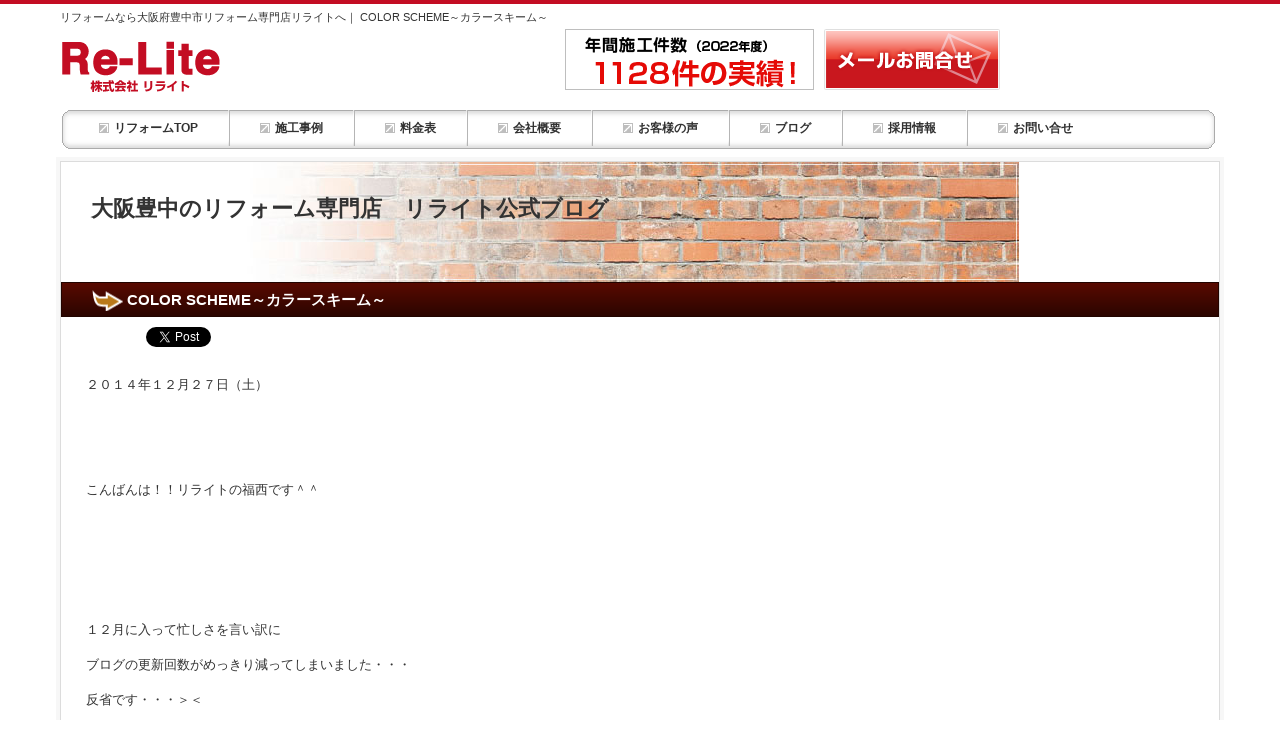

--- FILE ---
content_type: text/html; charset=UTF-8
request_url: https://re-lite.info/blog/color-scheme%EF%BD%9E%E3%82%AB%E3%83%A9%E3%83%BC%E3%82%B9%E3%82%AD%E3%83%BC%E3%83%A0%EF%BD%9E/
body_size: 28883
content:
<!DOCTYPE html>
<html lang="ja">
<head>
<meta charset="UTF-8">
<meta name="description" content="COLOR SCHEME～カラースキーム～ - リフォームなら大阪府豊中市リフォーム専門店リライトへ,２０１４年１２月２７日（土） こんばんは！！リライトの福西です＾＾ １２月に入って忙しさを言い訳に ブログの更新回数がめっきり減ってしまいました・・・ 反省です・・・＞＜ 継続は力なり！！ですね！！ と、いってももう今年もあと数日・・・ 皆さんはもう仕事納めされましたか？ 僕はまだです＾＾；">
<meta name="viewport" content="width=device-width, user-scalable=yes, maximum-scale=1.0, minimum-scale=1.0">
<title>COLOR SCHEME～カラースキーム～ | 豊中のリフォーム専門店、株式会社リライト(大阪府豊中市)</title>
<link rel="dns-prefetch" href="//www.google-analytics.com">
<link rel="profile" href="https://gmpg.org/xfn/11">
<link rel="pingback" href="https://re-lite.info/xmlrpc.php">
<link rel="canonical" href="https://re-lite.info/blog/color-scheme%ef%bd%9e%e3%82%ab%e3%83%a9%e3%83%bc%e3%82%b9%e3%82%ad%e3%83%bc%e3%83%a0%ef%bd%9e/">
<link rel="EditURI" type="application/rsd+xml" title="RSD" href="https://re-lite.info/xmlrpc.php?rsd">
<link rel="wlwmanifest" type="application/wlwmanifest+xml" href="https://re-lite.info/wp-includes/wlwmanifest.xml">
<link rel="prev" title="トイレ一式入れ替え工事！！" href="https://re-lite.info/blog/%e3%83%88%e3%82%a4%e3%83%ac%e4%b8%80%e5%bc%8f%e5%85%a5%e3%82%8c%e6%9b%bf%e3%81%88%e5%b7%a5%e4%ba%8b%ef%bc%81%ef%bc%81/">
<link rel="next" title="年末のご挨拶" href="https://re-lite.info/blog/%e5%b9%b4%e6%9c%ab%e3%81%ae%e3%81%94%e6%8c%a8%e6%8b%b6/">
<link rel="shortlink" href="https://re-lite.info/?p=2582">
<link rel="stylesheet" type="text/css" media="all" href="https://re-lite.info/wp-content/themes/azconsulting1/nivo-slider.css">
<link rel="stylesheet" type="text/css" media="all" href="https://re-lite.info/wp-content/themes/azconsulting1/styles-pages.css">
<link rel="stylesheet" type="text/css" media="all" href="https://re-lite.info/wp-content/themes/azconsulting1/style.css?20191119">
<link rel="stylesheet" type="text/css" media="all" href="https://re-lite.info/wp-content/themes/azconsulting1/sns-btn.css">
<link rel="stylesheet" id="contact-form-7-css" href="https://re-lite.info/wp-content/plugins/contact-form-7/includes/css/styles.css?ver=3.4.2" type="text/css" media="all">
<link rel="stylesheet" id="wp-pagenavi-style-css" href="https://re-lite.info/wp-content/plugins/wp-pagenavi-style/css/css3_black.css?ver=1.0" type="text/css" media="all">
<style type="text/css" media="all">/*<![CDATA[ */
.wp-pagenavi{float:left !important; }
.wp-pagenavi
{
font-size:12px !important;
}
.wp_social_bookmarking_light{
border: 0 !important;
padding: 0 !important;
margin: 0 !important;
}
.wp_social_bookmarking_light div{
float: left !important;
border: 0 !important;
padding: 0 !important;
margin: 0 5px 0px 0 !important;
height: 23px !important;
text-indent: 0 !important;
}
.wp_social_bookmarking_light img{
border: 0 !important;
padding: 0;
margin: 0;
vertical-align: top !important;
}
.wp_social_bookmarking_light_clear{
clear: both !important;
}
.wsbl_twitter{
width: 100px;
}
.broken_link, a.broken_link {
text-decoration: line-through;
}
/* ]]>*/</style>
<script async src="https://www.google-analytics.com/analytics.js"></script>
<script src="https://re-lite.info/wp-content/themes/azconsulting1/js/css3-mediaqueries.js"></script>
<script type="text/javascript">//<![CDATA[
window.ga=window.ga||function(){(ga.q=ga.q||[]).push(arguments)};ga.l=+new Date;
ga('create', 'UA-108000274-1', 'auto');
ga('send', 'pageview');
//]]></script>
<!--[if lt IE 9]><script src="https://re-lite.info/wp-content/themes/azconsulting1/js/html5.js"></script>
<script src="https://re-lite.info/wp-content/themes/azconsulting1/js/css3-mediaqueries.js"></script>
<![endif]-->
    <script type="text/javascript" src="https://re-lite.info/wp-content/themes/azconsulting1/js/befoaf.js?20200804"></script>
    <script type="text/javascript" src="https://re-lite.info/wp-content/themes/azconsulting1/js/jquery1.3.2.min.js"></script>
    <script src="https://re-lite.info/wp-content/themes/azconsulting1/js/easyEstimate.js"></script>
    <script src="https://re-lite.info/wp-content/themes/azconsulting1/js/jquery.nivo.slider.js"></script>
    <script src="https://re-lite.info/wp-content/themes/azconsulting1/js/slider.js"></script>
    <script src="https://re-lite.info/wp-content/themes/azconsulting1/js/script.js"></script>
    <!--<script src="https://re-lite.info/wp-content/themes/azconsulting1/js/page-scroller.js"></script>-->
    <script src="https://re-lite.info/wp-content/themes/azconsulting1/js/onmouse.js"></script>
    <script src="https://re-lite.info/wp-content/themes/azconsulting1/js/heightLine.js"></script>
    <script>
    $(document).ready(function() {
        $('.catchNew p').fadeIn(1000);
    });
    </script>

    <script>
    document.addEventListener('wpcf7mailsent', function(event) {
        location = 'https://re-lite.info/recruit_thanks/';
    }, false);
    </script>
</head>

<body>
    <header id="header" role="banner">
        <div class="inner">
            <h1>リフォームなら大阪府豊中市リフォーム専門店リライトへ｜   COLOR SCHEME～カラースキーム～</h1>
            <h2><a href="https://re-lite.info/" title="豊中のリフォーム専門店、株式会社リライト(大阪府豊中市)" rel="home">リフォーム・お部屋改装　リライトHOME</a></h2>
            <div class="tel_link_img"><a href="tel:06-6333-2224"><img src="https://re-lite.info/wp-content/themes/azconsulting1/images/tel-number.png" alt="リフォーム、お部屋改装に関するお電話でのお問合せ" /></a></div>
            <ul>
                <li class="hdimg01"><a href="/inquiry/">年間施工件数1,128件の実績！</a></li>
                <li id="hdimg02"><a href="/inquiry/">リフォーム・部屋改装の事ならメールお問合せ</a></li>
            </ul>
            <div class="contact">
                            </div>
        </div>
    </header>

    <nav id="mainNav">
        <div class="navinner">
            <a class="menu" id="menu"><span>MENU</span></a>
            <div class="panel">
                <ul>
		<li id="menu-item-8" class="menu-item menu-item-type-custom menu-item-object-custom menu-item-home"><a href="https://re-lite.info/"><span>リフォームTOP</span></a></li>
		<li id="menu-item-2181" class="menu-item menu-item-type-post_type menu-item-object-page menu-item-has-children"><a href="https://re-lite.info/floor/"><span>施工事例</span></a>
<ul class="sub-menu">
			<li id="menu-item-3296" class="menu-item menu-item-type-post_type menu-item-object-page"><a href="https://re-lite.info/cross/">クロス張り替え</a></li>
			<li id="menu-item-3295" class="menu-item menu-item-type-post_type menu-item-object-page"><a href="https://re-lite.info/water/">水周り</a></li>
			<li id="menu-item-2265" class="menu-item menu-item-type-post_type menu-item-object-page"><a href="https://re-lite.info/floor/">フローリング</a></li>
			<li id="menu-item-2461" class="menu-item menu-item-type-post_type menu-item-object-page"><a href="https://re-lite.info/cushion/">クッションフロア</a></li>
			<li id="menu-item-3298" class="menu-item menu-item-type-post_type menu-item-object-page"><a href="https://re-lite.info/repair/">リペア</a></li>
			<li id="menu-item-3299" class="menu-item menu-item-type-post_type menu-item-object-page"><a href="https://re-lite.info/panel/">パネル</a></li>
			<li id="menu-item-3300" class="menu-item menu-item-type-post_type menu-item-object-page"><a href="https://re-lite.info/painting/">塗装</a></li>
			<li id="menu-item-3297" class="menu-item menu-item-type-post_type menu-item-object-page"><a href="https://re-lite.info/shop/">店舗</a></li>
</ul>
</li>
		<li id="menu-item-2177" class="menu-item menu-item-type-post_type menu-item-object-page"><a href="https://re-lite.info/price/"><span>料金表</span></a></li>
		<li id="menu-item-28" class="menu-item menu-item-type-post_type menu-item-object-page"><a href="https://re-lite.info/info/"><span>会社概要</span></a></li>
		<li id="menu-item-30" class="menu-item menu-item-type-taxonomy menu-item-object-category"><a href="https://re-lite.info/category/customer/"><span>お客様の声</span></a></li>
		<li id="menu-item-9" class="menu-item menu-item-type-taxonomy menu-item-object-category current-post-ancestor current-menu-parent current-post-parent menu-item-has-children"><a href="https://re-lite.info/category/blog/"><span>ブログ</span></a>
<ul class="sub-menu">
			<li id="menu-item-32" class="menu-item menu-item-type-taxonomy menu-item-object-category current-post-ancestor current-menu-parent current-post-parent"><a href="https://re-lite.info/category/blog/">大阪豊中のリフォーム専門店　リライト公式ブログ</a></li>
			<li id="menu-item-31" class="menu-item menu-item-type-taxonomy menu-item-object-category"><a href="https://re-lite.info/category/blog2/">リフォームあるある！</a></li>
</ul>
</li>
		<li id="menu-item-5626" class="menu-item menu-item-type-post_type menu-item-object-page"><a href="https://re-lite.info/recruitment/"><span>採用情報</span></a></li>
		<li id="menu-item-2176" class="menu-item menu-item-type-post_type menu-item-object-page"><a href="https://re-lite.info/inquiry/"><span>お問い合せ</span></a></li>
	</ul>
            </div>
        </div>
    </nav>
<div id="wrapper">

<div id="content">
<div id="content-inner">
<section>
<p id="catid-4"><span class="tibanner">大阪豊中のリフォーム専門店　リライト公式ブログ</span></p>
<article id="post-2582" class="content">
<header>
<h2 class="title01"><span>COLOR SCHEME～カラースキーム～</span></h2>
</header>

<div class="post">
<div class='wp_social_bookmarking_light'><div class="wsbl_hatena_button"><a href="https://b.hatena.ne.jp/entry/" class="hatena-bookmark-button" data-hatena-bookmark-title="" data-hatena-bookmark-layout="standard" title="このエントリーをはてなブックマークに追加"> <img src="https://b.st-hatena.com/images/entry-button/button-only.gif" alt="このエントリーをはてなブックマークに追加" width="20" height="20" style="border: none;" /></a><script type="text/javascript" src="https://b.st-hatena.com/js/bookmark_button_wo_al.js" charset="utf-8" async="async"></script></div><div class="wsbl_facebook_like"><fb:like href="" send="false" layout="button_count" width="100" show_faces="false" action="like" colorscheme="light" font=""></fb:like></div><div class="wsbl_twitter"><iframe allowtransparency="true" frameborder="0" scrolling="no" src="https://platform.twitter.com/widgets/tweet_button.html?url=&amp;text=&amp;lang=en&amp;count=horizontal" style="width:130px; height:20px;"></iframe></div></div><br class='wp_social_bookmarking_light_clear' />
<div class="entrybox">
<p>２０１４年１２月２７日（土）</p>
<p>&nbsp;</p>
<p>&nbsp;</p>
<p>こんばんは！！リライトの福西です＾＾</p>
<p>&nbsp;</p>
<p>&nbsp;</p>
<p>&nbsp;</p>
<p>１２月に入って忙しさを言い訳に</p>
<p>ブログの更新回数がめっきり減ってしまいました・・・</p>
<p>反省です・・・＞＜</p>
<p>継続は力なり！！ですね！！</p>
<p>と、いってももう今年もあと数日・・・</p>
<p>&nbsp;</p>
<p>&nbsp;</p>
<p>&nbsp;</p>
<p>&nbsp;</p>
<p>&nbsp;</p>
<p>&nbsp;</p>
<p>&nbsp;</p>
<p>皆さんはもう仕事納めされましたか？</p>
<p>僕はまだです＾＾；</p>
<p>まだの方はもう少し頑張りましょう！！</p>
<p>&nbsp;</p>
<p>&nbsp;</p>
<p>&nbsp;</p>
<p>&nbsp;</p>
<p>&nbsp;</p>
<p>さて、本日は</p>
<p>題名で珍しく英語を使っていますねー＾＾</p>
<p>カラースキーム・・・</p>
<p>色彩計画と言い、色が持つ心理的や生理的な性質を利用して、</p>
<p>目的に合った配色を行うこと。</p>
<p>とのことです！！（ネットで調べました笑）</p>
<p>&nbsp;</p>
<p>&nbsp;</p>
<p>&nbsp;</p>
<p>&nbsp;</p>
<p>建築関係やウェブデザインなどの業界でよく使われる用語のようです＾＾</p>
<p>あ、僕の仕事も建築関係と繋がりがありますね！！</p>
<p>&nbsp;</p>
<p>&nbsp;</p>
<p>&nbsp;</p>
<p>&nbsp;</p>
<p>&nbsp;</p>
<p>&nbsp;</p>
<p>何でこんな話題が出てきたかって？</p>
<p>先ほど来年のスケジュール帳（仕入れ業者の営業さんから貰ったもの）</p>
<p>の、中綴じページにこんな内容が・・・↓</p>
<p><a href="https://re-lite.info/wp-content/uploads/2014/12/2014122701.jpg"><img class="alignnone size-medium wp-image-2583" src="https://re-lite.info/wp-content/uploads/2014/12/2014122701-225x300.jpg" alt="2014122701" width="225" height="300" /></a></p>
<p>&nbsp;</p>
<p><a href="https://re-lite.info/wp-content/uploads/2014/12/2014122702.jpg"><img class="alignnone size-medium wp-image-2584" src="https://re-lite.info/wp-content/uploads/2014/12/2014122702-225x300.jpg" alt="2014122702" width="225" height="300" /></a></p>
<p>&nbsp;</p>
<p><a href="https://re-lite.info/wp-content/uploads/2014/12/2014122703.jpg"><img class="alignnone size-medium wp-image-2585" src="https://re-lite.info/wp-content/uploads/2014/12/2014122703-225x300.jpg" alt="2014122703" width="225" height="300" /></a></p>
<p>&nbsp;</p>
<p>&nbsp;</p>
<p>&nbsp;</p>
<p>&nbsp;</p>
<p>&nbsp;</p>
<p>&nbsp;</p>
<p>ちょっと気になったので読んでいたら</p>
<p>結構興味深く面白い内容だなーと思ったので、</p>
<p>ブログのネタにいただきました＾＾</p>
<p>&nbsp;</p>
<p>&nbsp;</p>
<p>&nbsp;</p>
<p>&nbsp;</p>
<p>&nbsp;</p>
<p>普段の生活で何気なく使っているアレ・・・</p>
<p>何色を使っていますか？</p>
<p>アレは何でもいいんですけどね笑</p>
<p>皆さんが「アレ」と言われて思い浮かんだ物、</p>
<p>それこそ自然に好きな色を選んでいるのではないでしょうか？＾＾</p>
<p>&nbsp;</p>
<p>&nbsp;</p>
<p>&nbsp;</p>
<p>&nbsp;</p>
<p>僕の仕事で言うなら</p>
<p>壁紙で色を選ぶことが多いですね＾＾</p>
<p>お客様とクロスの張替えで配色の相談をすることもしばしば・・・</p>
<p>好みが出るので、一緒に相談して選ぶのが楽しくて好きです＾＾</p>
<p>&nbsp;</p>
<p>&nbsp;</p>
<p>&nbsp;</p>
<p>&nbsp;</p>
<p>&nbsp;</p>
<p>&nbsp;</p>
<p>&nbsp;</p>
<p>&nbsp;</p>
<p>よく使用するメーカーが「サンゲツ」さんなのですが、</p>
<p>クロスだけでもカタログが色々あってデザインも豊富なんです！！</p>
<p>そりゃ迷いますよねー＾＾；</p>
<p><img src="https://www.sangetsu.co.jp/img/catalog/img/xselect12_i.png" alt="総合壁装材エクセレクト2012-2014" /><img src="https://www.sangetsu.co.jp/img/catalog/img/reserve14_i.png" alt="リザーブ1000 2014-2016" /><img src="https://www.sangetsu.co.jp/img/catalog/img/fine13_i.png" alt="ファイン 2013-2015" /><img src="https://www.sangetsu.co.jp/img/catalog/img/sp13_i.png" alt="SP 2013-2015" /></p>
<p>&nbsp;</p>
<p>&nbsp;</p>
<p>&nbsp;</p>
<p>&nbsp;</p>
<p>&nbsp;</p>
<p>カタログには実際のクロスが貼り付けてあるので、</p>
<p>目で見て、触って確かめることが出来ます＾＾</p>
<p>&nbsp;</p>
<p>&nbsp;</p>
<p>&nbsp;</p>
<p>&nbsp;</p>
<p>クロスを張替える際にはぜひカタログを見てみて下さい＾＾</p>
<p>御見積もりの際に</p>
<p>「カタログを見てみたい！！」と言っていただければ</p>
<p>お持ちすることも可能ですので、お声掛け下さいね＾＾</p>
<p>&nbsp;</p>
<p>&nbsp;</p>
<p>&nbsp;</p>
<p>１２月２７日（土）</p>
<p>▼▼▼▼▼▼▼▼▼▼▼▼▼▼▼▼▼▼▼▼▼▼▼▼▼▼▼▼▼▼▼▼▼</p>
<p>～お住まいの不安や悩み・感動に変えませんか？～</p>
<p>大阪・北摂・神戸のリフォームなら・・・</p>
<p>株式会社リライト</p>
<p>〒561-0832</p>
<p>大阪府豊中市庄内西町４丁目２４－１６</p>
<p>ＴＥＬ：06-6333-2224</p>
<p>ＦＡＸ：06-6333-2225</p>
<p>ＨＰ：<a href="https://re-lite.info/">https://re-lite.info/</a></p>
<p>ホームページからメールでのお問い合わせは・・・<a href="https://re-lite.info/inquiry/">https://re-lite.info/inquiry/</a></p>
<p>ＭＡＩＬ：fukunishi@re-lite.com</p>
<p>担当：福西まで、お気軽にお問い合わせ下さい！！</p>
<p>▲▲▲▲▲▲▲▲▲▲▲▲▲▲▲▲▲▲▲▲▲▲▲▲▲▲▲▲▲▲▲▲▲</p>
<div class='wp_social_bookmarking_light'><div class="wsbl_hatena_button"><a href="https://b.hatena.ne.jp/entry/https://re-lite.info/blog/color-scheme%ef%bd%9e%e3%82%ab%e3%83%a9%e3%83%bc%e3%82%b9%e3%82%ad%e3%83%bc%e3%83%a0%ef%bd%9e/" class="hatena-bookmark-button" data-hatena-bookmark-title="COLOR SCHEME～カラースキーム～" data-hatena-bookmark-layout="standard" title="このエントリーをはてなブックマークに追加"> <img src="https://b.st-hatena.com/images/entry-button/button-only.gif" alt="このエントリーをはてなブックマークに追加" width="20" height="20" style="border: none;" /></a><script type="text/javascript" src="https://b.st-hatena.com/js/bookmark_button_wo_al.js" charset="utf-8" async="async"></script></div><div class="wsbl_facebook_like"><fb:like href="https://re-lite.info/blog/color-scheme%ef%bd%9e%e3%82%ab%e3%83%a9%e3%83%bc%e3%82%b9%e3%82%ad%e3%83%bc%e3%83%a0%ef%bd%9e/" send="false" layout="button_count" width="100" show_faces="false" action="like" colorscheme="light" font=""></fb:like></div><div class="wsbl_twitter"><iframe allowtransparency="true" frameborder="0" scrolling="no" src="https://platform.twitter.com/widgets/tweet_button.html?url=https%3A%2F%2Fre-lite.info%2Fblog%2Fcolor-scheme%25ef%25bd%259e%25e3%2582%25ab%25e3%2583%25a9%25e3%2583%25bc%25e3%2582%25b9%25e3%2582%25ad%25e3%2583%25bc%25e3%2583%25a0%25ef%25bd%259e%2F&amp;text=COLOR%20SCHEME%EF%BD%9E%E3%82%AB%E3%83%A9%E3%83%BC%E3%82%B9%E3%82%AD%E3%83%BC%E3%83%A0%EF%BD%9E&amp;lang=en&amp;count=horizontal" style="width:130px; height:20px;"></iframe></div></div><br class='wp_social_bookmarking_light_clear' /><div class='yarpp-related yarpp-related-none'>
<p>No related posts.</p>
</div>
</div><!-- /entrybox -->

<div id="btm-ct"><p><span>カテゴリ</span>: <a href="https://re-lite.info/category/blog/" title="大阪豊中のリフォーム専門店　リライト公式ブログ の投稿をすべて表示" rel="category tag">大阪豊中のリフォーム専門店　リライト公式ブログ</a></p></div>


<!-- You can start editing here. -->


			<!-- If comments are closed. -->
		<p class="nocomments">コメントは停止中です。</p>

	

</div><!-- /post -->

</article>

<!--
<div class="pagenav">
	<span class="prev"><a href="https://re-lite.info/blog/%e3%83%88%e3%82%a4%e3%83%ac%e4%b8%80%e5%bc%8f%e5%85%a5%e3%82%8c%e6%9b%bf%e3%81%88%e5%b7%a5%e4%ba%8b%ef%bc%81%ef%bc%81/" rel="prev">前のページ</a></span>
	<span class="next"><a href="https://re-lite.info/blog/%e5%b9%b4%e6%9c%ab%e3%81%ae%e3%81%94%e6%8c%a8%e6%8b%b6/" rel="next">次のページ</a></span>
</div>
-->

</section>
</div><!-- / content-inner -->
</div><!-- / content -->

<!--
<aside id="sidebar">
<!--
<iframe src="//www.facebook.com/plugins/likebox.php?href=https%3A%2F%2Fwww.facebook.com%2Freform.oosaka%2F&amp;width=960&amp;height=290&amp;colorscheme=light&amp;show_faces=true&amp;header=true&amp;stream=false&amp;show_border=true&amp;appId=1488338011426480" scrolling="no" frameborder="0" style="border:none; overflow:hidden; width:960px; height:290px;" allowTransparency="true"></iframe>
-->


<div class="contNav">
<ul class="contNav clearfix">
	<li><a href="/price/"><img src="https://re-lite.info/wp-content/themes/azconsulting1/images/pages/common/bnr_contents01_off.jpg" alt="料金表" /></a></li>
	<li><a href="/info/"><img src="https://re-lite.info/wp-content/themes/azconsulting1/images/pages/common/bnr_contents02_off.jpg" alt="会社概要" /></a></li>
	<li class="last"><a href="/info/#staffarea"><img src="https://re-lite.info/wp-content/themes/azconsulting1/images/pages/common/bnr_contents03_off.jpg" alt="スタッフ紹介" /></a></li>
</ul>
<ul class="contNav clearfix">
	<li><a href="/category/blog/"><img src="https://re-lite.info/wp-content/themes/azconsulting1/images/pages/common/bnr_contents04_off.jpg" alt="BLOG" /></a></li>
	<li><a href="/taking/"><img src="https://re-lite.info/wp-content/themes/azconsulting1/images/pages/common/bnr_contents05_off.jpg" alt="退去立会" /></a></li>
	<li class="last"><a href="/category/customer/"><img src="https://re-lite.info/wp-content/themes/azconsulting1/images/pages/common/bnr_contents06_off.jpg" alt="お客様の声" /></a></li>
</ul>
<ul class="contNav clearfix">
	<li><a href="/recruitment/"><img src="https://re-lite.info/wp-content/themes/azconsulting1/images/pages/common/bnr_contents07_off.jpg" alt="職人さん募集中" /></a></li>
</ul>
</div>
<!--/contNav-->
</aside>
<div class="clear">
    <p class="right"><a href="#header"><img src="https://re-lite.info/wp-content/themes/azconsulting1/images/pages/common/upbn-base.png" alt="ページトップに戻る" width="115" height="19" /></a></p>
    <p class="stmbn02-i"><a href="/inquiry/">各種お問い合わせはこちらから</a></p>
    <!--
<p class="footer-telinfo"><a href="tel:06-6333-2224" class="imgtel"><img src="https://re-lite.info/wp-content/themes/azconsulting1/images/pages/index/maptel.png" alt="リフォーム、お部屋改装に関するお電話でのお問合せ" /></a></p>
-->
    <div class="footer-telinfo">今すぐお電話！<br><a href="tel:06-6333-2224"><img src="https://re-lite.info/wp-content/themes/azconsulting1/images/tel-number.png" alt="リフォーム、お部屋改装に関するお電話でのお問合せ" /></a></div>
</div>

<div class="groupsite-links">
    <div class="groupsite-link">
        <a href="https://re-lite.net/" target="_blank">
            <img src="https://re-lite.info/wp-content/themes/azconsulting1/images/banner/relite-net-btn.jpg" alt="">
        </a>
    </div>
    <div class="groupsite-link">
        <a href="https://re-lite.net/antibacterial" target="_blank">
            <img src="https://re-lite.info/wp-content/themes/azconsulting1/images/banner/kreformbtn.png" alt="">
        </a>
    </div>
</div>

<div class="snss">
    <a href="https://www.facebook.com/reform.oosaka" class="sns -facebook" target="_blank">
        <svg xmlns="http://www.w3.org/2000/svg" viewBox="0 0 320 512">
            <!--! Font Awesome Pro 6.4.0 by @fontawesome - https://fontawesome.com License - https://fontawesome.com/license (Commercial License) Copyright 2023 Fonticons, Inc. -->
            <path d="M279.14 288l14.22-92.66h-88.91v-60.13c0-25.35 12.42-50.06 52.24-50.06h40.42V6.26S260.43 0 225.36 0c-73.22 0-121.08 44.38-121.08 124.72v70.62H22.89V288h81.39v224h100.17V288z" />
        </svg>
    </a>
    <a href="https://instagram.com/relite_toyonaka" class="sns -instagram" target="_blank">
        <svg xmlns="http://www.w3.org/2000/svg" viewBox="0 0 448 512">
            <!--! Font Awesome Pro 6.4.0 by @fontawesome - https://fontawesome.com License - https://fontawesome.com/license (Commercial License) Copyright 2023 Fonticons, Inc. -->
            <path d="M224.1 141c-63.6 0-114.9 51.3-114.9 114.9s51.3 114.9 114.9 114.9S339 319.5 339 255.9 287.7 141 224.1 141zm0 189.6c-41.1 0-74.7-33.5-74.7-74.7s33.5-74.7 74.7-74.7 74.7 33.5 74.7 74.7-33.6 74.7-74.7 74.7zm146.4-194.3c0 14.9-12 26.8-26.8 26.8-14.9 0-26.8-12-26.8-26.8s12-26.8 26.8-26.8 26.8 12 26.8 26.8zm76.1 27.2c-1.7-35.9-9.9-67.7-36.2-93.9-26.2-26.2-58-34.4-93.9-36.2-37-2.1-147.9-2.1-184.9 0-35.8 1.7-67.6 9.9-93.9 36.1s-34.4 58-36.2 93.9c-2.1 37-2.1 147.9 0 184.9 1.7 35.9 9.9 67.7 36.2 93.9s58 34.4 93.9 36.2c37 2.1 147.9 2.1 184.9 0 35.9-1.7 67.7-9.9 93.9-36.2 26.2-26.2 34.4-58 36.2-93.9 2.1-37 2.1-147.8 0-184.8zM398.8 388c-7.8 19.6-22.9 34.7-42.6 42.6-29.5 11.7-99.5 9-132.1 9s-102.7 2.6-132.1-9c-19.6-7.8-34.7-22.9-42.6-42.6-11.7-29.5-9-99.5-9-132.1s-2.6-102.7 9-132.1c7.8-19.6 22.9-34.7 42.6-42.6 29.5-11.7 99.5-9 132.1-9s102.7-2.6 132.1 9c19.6 7.8 34.7 22.9 42.6 42.6 11.7 29.5 9 99.5 9 132.1s2.7 102.7-9 132.1z" />
        </svg>
    </a>
</div>

</div><!-- / wrapper -->

<script type="text/javascript"><!--
/*
var ID="100880533";
var AD=4;
var FRAME=0;
*/
// --></script>
<!--
<script src="https://j1.ax.xrea.com/l.j?id=100880533" type="text/javascript"></script>
<noscript>
<a href="https://w1.ax.xrea.com/c.f?id=100880533" target="_blank"><img src="https://w1.ax.xrea.com/l.f?id=100880533&url=X" alt="AX" border="0"></a>
</noscript>
-->

<footer id="footer">
<div class="inner">
<ul><li id="menu-item-26" class="menu-item menu-item-type-post_type menu-item-object-page menu-item-26"><a href="https://re-lite.info/">リフォームなら大阪府豊中市リフォーム専門店リライトへ</a></li>
<li id="menu-item-2186" class="menu-item menu-item-type-post_type menu-item-object-page menu-item-2186"><a href="https://re-lite.info/cross/">クロス</a></li>
<li id="menu-item-2185" class="menu-item menu-item-type-post_type menu-item-object-page menu-item-2185"><a href="https://re-lite.info/water/">水周り</a></li>
<li id="menu-item-2184" class="menu-item menu-item-type-post_type menu-item-object-page menu-item-2184"><a href="https://re-lite.info/floor/">床リフォーム</a></li>
<li id="menu-item-3294" class="menu-item menu-item-type-post_type menu-item-object-page menu-item-3294"><a href="https://re-lite.info/cushion/">クッションフロア</a></li>
<li id="menu-item-3291" class="menu-item menu-item-type-post_type menu-item-object-page menu-item-3291"><a href="https://re-lite.info/repair/">リペア</a></li>
<li id="menu-item-3292" class="menu-item menu-item-type-post_type menu-item-object-page menu-item-3292"><a href="https://re-lite.info/panel/">パネル</a></li>
<li id="menu-item-3293" class="menu-item menu-item-type-post_type menu-item-object-page menu-item-3293"><a href="https://re-lite.info/painting/">塗装</a></li>
<li id="menu-item-3290" class="menu-item menu-item-type-post_type menu-item-object-page menu-item-3290"><a href="https://re-lite.info/shop/">店舗</a></li>
<li id="menu-item-25" class="menu-item menu-item-type-post_type menu-item-object-page menu-item-25"><a href="https://re-lite.info/price/">料金表</a></li>
<li id="menu-item-29" class="menu-item menu-item-type-taxonomy menu-item-object-category menu-item-29"><a href="https://re-lite.info/category/customer/">お客様の声</a></li>
<li id="menu-item-23" class="menu-item menu-item-type-post_type menu-item-object-page menu-item-23"><a href="https://re-lite.info/taking/">退去立会</a></li>
<li id="menu-item-24" class="menu-item menu-item-type-post_type menu-item-object-page menu-item-24"><a href="https://re-lite.info/info/">会社概要・スタッフ紹介</a></li>
<li id="menu-item-27" class="menu-item menu-item-type-taxonomy menu-item-object-category current-post-ancestor current-menu-parent current-post-parent menu-item-27"><a href="https://re-lite.info/category/blog/">スタッフブログ</a></li>
<li id="menu-item-33" class="menu-item menu-item-type-taxonomy menu-item-object-category menu-item-33"><a href="https://re-lite.info/category/blog2/">リフォームあるある！</a></li>
<li id="menu-item-5627" class="menu-item menu-item-type-post_type menu-item-object-page menu-item-5627"><a href="https://re-lite.info/recruitment/">採用情報</a></li>
<li id="menu-item-2187" class="menu-item menu-item-type-post_type menu-item-object-page menu-item-2187"><a href="https://re-lite.info/inquiry/">お問い合せ</a></li>
</ul><p id="copyright">Copyright &copy; 2026 豊中のリフォーム専門店、株式会社リライト(大阪府豊中市) All rights Reserved.</p>
</div>
</footer>

<!-- / footer -->

<!-- BEGIN: WP Social Bookmarking Light -->
<!-- END: WP Social Bookmarking Light -->
<script type='text/javascript' src='https://re-lite.info/wp-content/plugins/easy-smooth-scroll-links/easy_smooth_scroll_links.js?ver=3.9.34'></script>

</body>
</html>

--- FILE ---
content_type: text/css
request_url: https://re-lite.info/wp-content/themes/azconsulting1/style.css?20191119
body_size: 45333
content:
@charset "utf-8";
/*
Theme Name: azconsulting
Theme URI: http://azconsulting.jp/
Description: azconsulting
Author: azconsulting
Author URI: http://azconsulting.jp/

/* =Reset default browser CSS.

-------------------------------------------------------------- */
html,
body,
div,
span,
applet,
object,
iframe,
h1,
h2,
h3,
h4,
h5,
h6,
p,
blockquote,
pre,
a,
abbr,
acronym,
address,
big,
cite,
code,
del,
dfn,
em,
font,
ins,
kbd,
q,
s,
samp,
small,
strike,
strong,
sub,
sup,
tt,
var,
dl,
dt,
dd,
ol,
ul,
li,
fieldset,
form,
label,
legend,
table,
caption,
tbody,
tfoot,
thead,
tr,
th,
td {
  border: 0;
  font-family: inherit;
  font-size: 100%;
  font-style: inherit;
  font-weight: inherit;
  margin: 0;
  outline: 0;
  padding: 0;
  vertical-align: baseline;
}
:focus {
  outline: 0;
}

strong {
  font-weight: bold;
}

ol,
ul {
  list-style: none;
}
table {
  border-collapse: separate;
  border-spacing: 0;
}
caption,
th,
td {
  font-weight: normal;
  text-align: left;
}
blockquote:before,
blockquote:after,
q:before,
q:after {
  content: '';
}
blockquote,
q {
  quotes: '' '';
}
a img,
input {
  border: 0;
}
article,
aside,
details,
figcaption,
figure,
footer,
header,
hgroup,
menu,
nav,
section {
  display: block;
}

/* --clearfix-- */
.clearfix:after {
  content: '';
  display: block;
  clear: both;
}

/* for IE6 */
* html .clearfix {
  display: inline-block;
}

/* for IE7 */
* + html .clearfix {
  display: inline-block;
}

body {
  /*
font: 84%/1.5 "メイリオ","Meiryo",arial,"ヒラギノ角ゴ Pro W3","Hiragino Kaku Gothic Pro",Osaka,"ＭＳ Ｐゴシック","MS PGothic",Sans-Serif;
*/
  font: 84%/1.5 'ヒラギノ角ゴ Pro W3', 'Hiragino Kaku Gothic Pro', Osaka, 'ＭＳ Ｐゴシック', 'MS PGothic', Sans-Serif;
  color: #333;
  -webkit-text-size-adjust: none;
}

/* リンク設定
------------------------------------------------------------*/
a {
  margin: 0;
  padding: 0;
  text-decoration: undeline;
  outline: 0;
  vertical-align: baseline;
  background: transparent;
  font-size: 100%;
  color: #313131;
}

a:hover,
a:active {
  outline: none;
  text-decoration: none;
  color: #666;
}

a:hover img {
  opacity: 0.8;
  filter: alpha(opacity=80);
  -moz-opacity: 0.8;
}

a.imgtel {
  font-weight: bold;
  color: #002d90;
  font-size: large;
  width: 100%;
  text-decoration: none;
}
a.imgtel img {
  cursor: default;
  width: 100%;
  margin: 0 auto;
  text-align: center;
}

a.imgtel:hover img {
  opacity: 1;
  filter: alpha(opacity=100);
  -moz-opacity: 1;
}

@media only screen and (max-width: 959px) {
  a.imgtel img {
    cursor: default;
    width: 600%;
  }
}

/**** Clearfix ****/
nav .panel:after,
nav#mainNav:after,
.newsTitle:after,
.bg:after,
.post:after,
ul.post li:after,
nav#mainNav .navinner:after,
#related-entry:after,
.pages-inner:after {
  content: '';
  display: table;
  clear: both;
}
nav .panel,
nav#mainNav,
.newsTitle,
.bg,
.post,
ul.post li,
nav#mainNav .navinner,
pages-inner {
  zoom: 1;
}

/* フォーム
------------------------------------------------------------*/
input[type='text'],
input[type='email'],
textarea {
  max-width: 90%;
  padding: 1em 0.5em;
  border: 1px solid #d4d4d7;
  line-height: 200%;
  width: 100%;
  color: #555;
  background: #fcfcfc;
  box-shadow: 0 0 0 1px #ccc inset;
  appearance: none;
  -webkit-appearance: none;
  -moz-appearance: none;
}

textarea {
  height: auto;
  line-height: 1.5;
  min-width: 70%;
  box-shadow: 0 0 0 1px #ccc inset;
  appearance: none;
  -webkit-appearance: none;
  -moz-appearance: none;
}

input[type='submit'],
input[type='reset'],
input[type='button'] {
  padding: 5px 15px;
  background: #590a01;
  border: 1px solid #2b0500;
  border-radius: 3px;
  -webkit-border-radius: 3px;
  -moz-border-radius: 3px;
  line-height: 100%;
  font-size: 100%;
  color: #fff;
  height: 3em;
  width: 100%;
  box-shadow: 0 0 0 1px #ccc inset;
  appearance: none;
  -webkit-appearance: none;
  -moz-appearance: none;
}

input[type='submit']:hover,
input[type='reset']:hover,
input[type='button']:hover,
p.readon a:hover {
  background: #2b0500;
  cursor: pointer;
  height: 3em;
  width: 100%;
  box-shadow: 0 0 0 1px #ccc inset;
  appearance: none;
  -webkit-appearance: none;
  -moz-appearance: none;
}

/*--------------------------------------------------------------------------------
 レイアウト
--------------------------------------------------------------------------------*/

#wrapper,
.inner,
.navinner {
  margin: 0 auto;
  width: 1160px;
}

#wrapper,
.inner {
  /*overflow:hidden;*/
}

#header {
  overflow: hidden;
  font-size: 12px;
}

#wrapper {
  margin: 10px auto 30px;
}

/* サイドバー左
----------------------------------------------- */
#content {
  /*float:right;*/
  padding: 0 0 30px;
  /*width:773px;*/
}

#content-inner {
  border: 1px solid #dcdcdc;
  margin: 0 0 20px 0;
  box-shadow: 0px 0px 0px 4px rgba(0, 0, 0, 0.03);
}

#sidebar {
  padding: 0 0 30px;
  font-size: 12px;
  /*width:180px;*/
  height: auto;
  /*float:left;*/
}

#footer {
  clear: both;
  font-size: 12px;
}

.latestEntry {
  border: #d4d4d4 1px solid;
  padding: 15px;
  margin-bottom: 20px;
}
.latestEntry li {
  border-right: #d4d4d4 1px solid;
  padding: 0 7px 7px;
  width: 170px;
  float: left;
}
.latestEntry li:first-child {
  border-left: #d4d4d4 1px solid;
}
.latestEntry li .photo {
  margin-bottom: 5px;
  line-height: 0;
}
.latestEntry li h4 a {
  background: url('images/arrow.gif') no-repeat scroll 0 12px rgba(0, 0, 0, 0);
  display: block;
  padding: 7px 0 7px 12px;
  color: #cc0000;
  line-height: 1.4em;
  font-size: 12px;
  vertical-align: middle;
}
.latestEntry .date {
  display: block;
  font-size: 90%;
  margin: 0 0 0.5em;
}
.latestEntry .new {
  font-weight: bold;
}

.contNav li {
  float: left;
  line-height: 0;
  margin-bottom: 15px;
  margin-right: 15px;
}
.contNav li.last {
  margin-right: 0;
}

/*--------------------------------------------------------------------------------
 ヘッダー
--------------------------------------------------------------------------------*/

#header {
  border-top: 4px solid #c30d23;
  margin-bottom: 5px;
}

#header .inner {
  margin: 0px auto;
  position: relative;
  margin-bottom: 5px;
}

/* サイト説明文
----------------------------------*/
#header h1 {
  font-weight: normal;
  padding: 5px 0 10px 0;
  font-size: 0.9em;
  font-weight: normal;
}

/* ロゴ (サイトタイトル)
----------------------------------*/
#header h2 {
  margin-bottom: 5px;
}

#header h2 a {
  background: url(images/pages/common/logo.png) left top no-repeat;
  width: 266px;
  height: 0 !important;
  height/**/: 61px;
  padding: 61px 0 0 0;
  display: block;
  overflow: hidden;
}

#header ul {
  position: absolute;
  top: 25px;
  right: 220px;
  margin: 0px;
}

#header li {
  float: left;
}

#header li a,
p.hdimg01,
#header li a,
p.hdimg2015 {
  display: block;
  height: 0 !important;
  height/**/: 61px;
  padding: 61px 0 0 0;
  display: block;
  overflow: hidden;
}

.hdimg01 {
  background: url(images/pages/common/hdimg2023.png) center top no-repeat;
  width: 249px;
  margin-right: 10px;
}
.hdimg2015 {
  background: url(images/pages/common/hdimg2015.png) center top no-repeat;
  width: 249px;
}
p.hdimg01,
p.hdimg2015 {
  margin: 10px auto;
  width: 100%;
}

#hdimg02 {
  background: url(images/pages/common/hdmail_out.png) center top no-repeat;
  width: 176px;
}

#hdimg02 a {
  background: url(images/pages/common/hdmail_out.png) center top no-repeat;
  width: 176px;
}

#hdimg02 a:hover {
  background: url(images/pages/common/hdmail_over.png) center top no-repeat;
}

/* 連絡先
----------------------------------*/
.contact {
  position: absolute;
  right: 10px;
  top: 25px;
  font-size: 80%;
  padding: 0;
  /*text-align:right;*/
}

.contact p {
  margin: 0;
  line-height: 120%;
}

.contact p img {
  line-height: 100%;
}

.contact .tel {
  text-align: center;
}

.contact .tel a {
  font-size: 260%;
  font-weight: bold;
  font-family: Arial, Helvetica, sans-serif;
  background: url(images/tel.gif) left center no-repeat;
  padding-left: 25px;
  line-height: 120%;
}

.contact .tel a,
.contact .tel a:hover,
.contact .tel a:active,
.telno a,
.telno a:hover,
.telno a:active {
  color: #313131;
  cursor: pointer;
  text-decoration: none;
}
.tel_link_img {
  display: none;
}
@media only screen and (max-width: 780px) {
  .tel_link_img {
    display: block;
    width: 98%;
    text-align: center;
    margin: 1em auto 1em -2px;
    padding-top: 0.5em;
    cursor: pointer;
    font-size: x-large;
    font-weight: bold;
    color: #ffffff;
    background-color: #002d90;
  }
}

/*--------------------------------------------------------------------------------
 トップページ　スライダー無の場合
--------------------------------------------------------------------------------*/

#main-base {
  text-align: center;
  width: 100%;
}
#main-base img {
  max-width: 100%;
}

/***20160728 add for TOP***/

.red02 {
  color: #c30d23;
}
.catchNew {
  background: url(images/pages/index/bg_catch01.jpg) no-repeat left bottom;
  background-size: cover;
  margin-top: 15px;
}
.catchNew .inner {
  background: url(images/pages/index/bg_catch.png);
  position: relative;
  height: 600px;
  margin: 0 auto;
  width: 100%;
}
.catchNew .inner p {
  line-height: 0;
  text-align: center;
  position: relative;
  top: 50%;
  -webkit-transform: translateY(-50%); /* Safari用 */
  transform: translateY(-50%);
  display: none;
}

.intro01 {
  background: url(images/pages/index/bg_intro01.gif) no-repeat center center;
}
.intro01 .inner {
  position: relative;
  margin: 0 auto;
  padding: 40px 0;
}
.intro01 .inner .fL {
  width: 472px;
  float: left;
}
.intro01 .inner .fL h3 {
  line-height: 0;
  margin-bottom: 30px;
}
.intro01 .inner .fL p {
  font-size: 1.4em;
  line-height: 1.6;
}
.intro01 .inner .fL span {
  font-weight: bold;
}
.intro01 .inner .fR {
  position: absolute;
  bottom: 0;
  right: -118px;
  line-height: 0;
}
.intro01 .inner .fR .p01 {
  position: relative;
  margin: 0 0 -35px 40px;
}
.intro01 .inner .fR .p02 {
  position: relative;
  margin: 0 0 -35px 170px;
}
.intro01 .inner .fR .p03 {
  position: relative;
}

.intro02 {
  background: #f4f5f9;
  position: relative;
  height: auto;
}
.intro02:before {
  background: url(images/pages/index/bg_intro02.png) no-repeat center center;
  background-size: cover;
  content: '';
  position: absolute;
  top: 0;
  left: 0;
  width: 50%;
  height: 100%;
}
.intro02 .inner {
  position: relative;
  margin: 0 auto;
  padding: 40px 0 40px 520px;
  width: 440px;
}
.intro02 .inner h3 {
  line-height: 0;
  margin-bottom: 30px;
}
.intro02 .inner p {
  font-size: 1.4em;
  line-height: 1.6;
}
.intro02 .inner span {
  font-weight: bold;
}

/*--------------------------------------------------------------------------------アイキャッチ付きリスト
 front記事ループ・カテゴリ・アーカイブ
--------------------------------------------------------------------------------*/

ul#newposts {
  margin: 0 2%;
}

#newposts li.list {
  margin: 0 0 15px 0;
  border-top: 1px dashed #999;
  padding: 10px 0 0 0;
  background: none;
}

#newposts li.list:first-child {
  border: 0;
}

#newposts p {
  padding-bottom: 0;
}

#newposts h3,
#archives h3,
#blogtopic h3 {
  margin-bottom: 10px;
  margin-top: 0;
  padding: 0;
  border: none;
  font-size: 110%;
}

#newposts h3 a,
#archives h3 a,
#blogtopic a {
  color: #000;
}

#newposts .f-right {
  width: 110px;
  display: block;
  float: left;
}

#newposts .f-right img {
  width: 80px !important;
  height: 80px !important;
}
/*
ul#newposts dt.dateLabel{
	font-size: 10px;
	background:url(images/date-min.gif) left bottom no-repeat;
	text-align:center;
	color:#fff;
	display:block;
	float:left;
	width:50px;
	line-height:50px;
	margin-right:15px;
}

#archives dt{
	font-weight:normal;
}

ul#newposts dd{
	float:left;
	width: 630px;
	padding-bottom:0;
}

#archives ul#newposts dd{
	width: 580px;
}
*/

ul#newposts img {
  padding: 0;
  text-align: right;
}

ul#newposts p.readon a,
#blogtopic p.readon a {
  padding: 3px 10px;
  font-size: 11px;
  color: #a67c00;
  padding-left: 15px;
  background: url(images/arrow2.gif) no-repeat left center;
  text-decoration: none;
}

.fb_iframe_widget {
  text-align: center;
}

/*--------------------------------------------------------------------------------投稿スタイル
 タイポグラフィ
--------------------------------------------------------------------------------*/

/* カテゴリー上部バナー */

#catid-2,
#catid-3,
#catid-4 {
  /* お客様の声 */
  background: url(images/customerban.jpg) left top no-repeat;
  width: 100%;
  min-height: 120px;
  font-size: 22px;
  float: none;
  font-weight: bold;
  /*margin:0 0 10px 0;*/
  margin: 0;
}

#catid-3,
#catid-4 {
  /* BLOG*/
  background: url(images/blogban.jpg) left top no-repeat;
}

.tibanner {
  display: block;
  padding: 30px 0 0 30px;
  margin: 0;
}

/* blogtop固定記事 */

#blogtopic {
  margin-bottom: 0;
}

#blogtopic article {
  padding: 10px 10px 0 15px;
  border: 1px solid #ccc;
}

.post {
  margin: 0 0 20px 0;
  padding: 10px 25px 20px 25px;
  background: #fff;
  font-family: 'Century Gothic', 'メイリオ', 'Meiryo', arial, 'ヒラギノ角ゴ Pro W3', 'Hiragino Kaku Gothic Pro', Osaka, 'ＭＳ Ｐゴシック', 'MS PGothic', Sans-Serif;
}

.post a {
  color: #a67c00;
  text-decoration: underline;
}

.post a:hover {
  color: #846300;
  text-decoration: none;
}

h2.title01 {
  margin: 0;
}

h2.title01 span {
  background: url(images/ttl02-icon.png) left center no-repeat;
  padding: 0 0 0 35px;
  margin: 0 5px 0 15px;
  display: block;
}

.post p {
  padding-bottom: 15px;
}

.post p.dateLabel {
  text-align: right;
  font-size: 11px;
  color: #858585;
  margin: 0 0 10px 0;
  padding: 0;
  font-family: 'ヒラギノ角ゴ Pro W3', 'Hiragino Kaku Gothic Pro', 'メイリオ', Meiryo, Verdana, 'ＭＳ Ｐゴシック', sans-serif;
}

.post ul {
  margin: 0 0 10px 10px;
}

.post ul li {
  margin-bottom: 5px;
  padding-left: 15px;
  background: url(images/bullet.png) no-repeat 0 8px;
}

.post ol {
  margin: 0 0 10px 30px;
}

.post ol li {
  list-style: decimal;
}

.post h1 {
  margin: 20px 0;
  padding: 5px 0;
  font-size: 150%;
  color: #000;
  border-bottom: 3px solid #000;
}

.post h2 {
  margin: 10px 0;
  padding-bottom: 2px;
  font-size: 130%;
  font-weight: normal;
  color: #333;
  border-bottom: 2px solid #515151;
}

.post h3 {
  margin: 25px 0 20px 0;
  padding-bottom: 2px;
  font-size: 130%;
  font-weight: bold;
  color: #333;
  border-bottom: 2px solid #515151;
}

.post h3:first-child,
.post > h2 + h3 {
  margin-top: 1em;
}

.entrybox {
  margin: 25px auto;
}

.entrybox h3:first-child {
  margin-top: 0;
}

.post .border01 h3,
.post .border02 h3 {
  margin-top: 0px;
}

.post h4 {
  background: url(images/post-h4.gif) no-repeat left center;
  margin: 20px 0 20px 0;
  padding: 5px 0 6px 20px;
  font-size: 110%;
  border-bottom: 1px dotted #999;
}

.post h5 {
  background: url(images/icon-h4.png) left center no-repeat;
  margin: 20px 0 20px 0;
  padding: 5px 0 5px 25px;
  font-size: 100%;
  font-weight: bold;
  border-bottom: 1px dashed #999;
}

.post blockquote {
  clear: both;
  padding: 10px 0 10px 15px;
  margin: 10px 0 25px 30px;
  border-left: 5px solid #ccc;
}

.post blockquote p {
  padding: 5px 0;
}

.post table {
  border: 1px #ccc solid;
  border-collapse: collapse;
  border-spacing: 0;
  margin: 10px 0 20px;
}

.post table th {
  padding: 10px;
  border: #ccc solid;
  border-width: 0 0 1px 1px;
  background: #efede7;
}

.post table td {
  padding: 10px;
  border: 1px #ccc solid;
  border-width: 0 0 1px 1px;
  background: #fff;
}

.post dt {
  font-weight: bold;
}

.post dd {
  padding-bottom: 10px;
}

.post img {
  max-width: 100%;
  height: auto;
}

img.aligncenter {
  display: block;
  margin: 5px auto;
}

img.alignright,
img.alignleft {
  margin: 10px 10px 15px 15px;
  display: inline;
}

img.alignleft {
  margin: 10px 15px 15px 10px;
}

.alignright {
  float: right;
}
.alignleft {
  float: left;
}

#gallery-1 img {
  border: 1px solid #eaeaea !important;
  padding: 5px;
  background: #fff;
}

#gallery-1 img:hover {
  background: #fffaef;
}

#btm-ct {
  border-top: 1px dashed #999;
  padding-top: 10px;
  text-align: right;
  clear: both;
}

#btm-ct p {
  font-size: 11px;
}

#btm-ct span {
  background: url(images/btm-ct.png) left center no-repeat;
  padding-left: 15px;
}

#btm-ct a {
  color: #333;
  text-decoration: none;
}

/*--------------------------------------------------------------------------------
 コメントフォーマット
--------------------------------------------------------------------------- */

.post ol.commentlist,
.post ol.commentlist ul {
  margin: 0;
  padding: 0;
}

.post ol.commentlist li {
  background-image: none;
  background: #f8f8f8;
  list-style-type: none;
  padding: 15px;
  border: 1px solid #dcdcdc;
  border-radius: 3px;
  -webkit-border-radius: 3px;
  -moz-border-radius: 3px;
  margin-bottom: 20px;
}

.post ol.commentlist ul li {
  padding: 0;
  border: none;
  margin-left: 30px;
  margin-bottom: 0px;
}

.post ol.commentlist li li .comment-body {
  border-top: 1px dashed #dcdcdc;
  padding-top: 15px;
}

#respond h3,
h3#comments {
  font-weight: normal;
  font-size: 110%;
  border-color: #666;
}

.reply {
  text-align: right;
  margin: -0.8em 10px 5px 0;
}
.reply a {
  color: #333;
  padding-right: 10px;
}

p.nocomments {
  display: none;
}

/*--------------------------------------------------------------------------------
 検索結果
--------------------------------------------------------------------------------*/

.found {
  padding: 20px 10px 30px 30px;
}

.found p {
  border-bottom: 1px dashed #dcdcdc;
}

.found p a {
  padding: 7px 0 7px 15px;
  background: url(images/arrow.gif) no-repeat left center;
}

.found .f-time {
  color: #999;
  font-size: 10px;
  padding-left: 15px;
  display: inline;
}

/*--------------------------------------------------------------------------------sidebarここから
 サイド　ウィジェット/共通
--------------------------------------------------------------------------------*/

section.widget ul,
.widget_search,
#calendar_wrap,
.textwidget {
  margin: 1px 0 20px 0;
  padding: 10px 5px 10px 8px;
  border: 1px solid #d5d5d5;
  background: #fff;
  font-size: 11px;
}

section.widget ul a {
  text-decoration: none;
}

section.widget ul ul {
  border: 0;
  margin: 0;
  padding: 0 0 0 10px;
}

p.banner {
  padding-bottom: 15px;
}

p.banner img {
  max-width: 240px;
  height: auto;
}

p.banner img:hover {
  cursor: pointer;
  opacity: 0.8;
}

section.widget h3,
h3.aside {
  clear: both;
  margin: 0;
  font-size: 110%;
  border: 1px solid #220400;
  -webkit-border-radius: 0px;
  -moz-border-radius: 0px;
  border-radius: 0px;
  font-size: 12px; /*font-family:verdana, sans-serif; */
  padding: 5px 2px 5px 5px;
  text-decoration: none;
  display: block;
  color: #ffffff;
  background-color: #590a01;
  background-image: -webkit-gradient(linear, left top, left bottom, from(#590a01), to(#2b0500));
  background-image: -webkit-linear-gradient(top, #590a01, #2b0500);
  background-image: -moz-linear-gradient(top, #590a01, #2b0500);
  background-image: -ms-linear-gradient(top, #590a01, #2b0500);
  background-image: -o-linear-gradient(top, #590a01, #2b0500);
  background-image: linear-gradient(to bottom, #590a01, #2b0500);
  filter: progid:DXImageTransform.Microsoft.gradient(GradientType=0,startColorstr=#590A01, endColorstr=#2B0500);
  border-top: 0;
}
h3.aside {
  margin-bottom: 15px;
}

section.widget li a {
  display: block;
  padding: 7px 0 7px 12px;
  background: url(images/arrow.gif) no-repeat 0 12px;
  border-bottom: 1px dashed #dcdcdc;
}

section.widget li:last-child a {
  border: 0;
}

#searchform input[type='text'] {
  line-height: 1.7;
  height: 24px;
  width: 90px;
  vertical-align: bottom;
}

/*--------------------------------------------------------------------------------
 サイド【FACEBOOK】
--------------------------------------------------------------------------------*/

section#text-3 .textwidget {
  padding: 10px 0 0px 0px;
}

section#text-3 iframe {
  width: 100% !important;
  height: 300px !important;
}

/*--------------------------------------------------------------------------------
 サイド【カレンダー】
--------------------------------------------------------------------------------*/

#calendar_wrap table {
  margin: 0 auto;
  width: 90%;
}
#calendar_wrap table caption {
  padding: 10px 0;
  text-align: center;
  font-weight: bold;
}
#calendar_wrap table th,
#calendar_wrap table td {
  padding: 3px;
  text-align: center;
}
#calendar_wrap table th:nth-child(6),
#calendar_wrap table td:nth-child(6) {
  color: #0034af;
}
#calendar_wrap table th:nth-child(7),
#calendar_wrap table td:nth-child(7) {
  color: #950000;
}
#calendar_wrap table td#prev {
  text-align: left;
}
#calendar_wrap table td#next {
  text-align: right;
}
#calendar_wrap a {
  color: #666;
  font-weight: bold;
}

/*--------------------------------------------------------------------------------
 サイド【サイド人気記事TOP5】
--------------------------------------------------------------------------------*/

section#views-2 li.rank {
  margin-bottom: 10px;
}

.top3 {
  padding-left: 30px;
}

.number0 {
  background: url(images/rank1.png) left top no-repeat;
  color: red;
}

.number1 {
  background: url(images/rank2.png) left top no-repeat;
  color: #df8500;
}

.number2 {
  background: url(images/rank3.png) left top no-repeat;
  color: #5d9ce8;
}

.v-cnt {
  color: #999;
  font-size: 10px;
}

/*--------------------------------------------------------------------------------
 投稿ページ下【page navigation】
--------------------------------------------------------------------------------*/

.pagenav {
  clear: both;
  width: 90%;
  height: 30px;
  margin: 0 auto;
  font-size: 11px;
}

.prev {
  float: left;
}
.prev a {
  background: url(images/back.gif) left center no-repeat;
  padding: 5px 0 5px 25px;
}
.next {
  float: right;
}
.next a {
  background: url(images/next.gif) right center no-repeat;
  padding: 5px 25px 5px 0;
}

#pageLinks {
  clear: both;
  color: #4f4d4d;
  text-align: center;
}

/*--------------------------------------------------------------------------------
 投稿ページ下【関連記事】
--------------------------------------------------------------------------------*/

.related-post {
  padding: 10px 0 10px 10px;
  border: 1px solid #666;
  margin-top: 40px;
  border-radius: 3px;
}

h2#related-ttl {
  margin: 0 10px 20px 0;
  border-left: 6px solid #666;
  border-bottom: 0;
  padding: 5px 5px 5px 10px;
  color: #fff;
  background: #999;
  font-size: 14px;
}

ul#related-entry {
  width: 100%;
  margin: 0;
  padding: 0;
}

#related-entry li {
  vertical-align: top;
  font-size: 12px;
  min-height: 50px;
  margin: 0;
  background: none;
  margin-right: 10px;
  padding: 0;
  width: 278px;
  float: left;
}

#related-entry li p {
  padding: 0;
}

#related-entry li a {
  background: url(images/arrow.gif) no-repeat 58px 8px;
  display: block;
  width: 100%;
  min-height: 50px;
  margin-bottom: 10px;
  color: #666;
}

#related-entry li a.nothumb {
  background-position: 0px 8px;
  padding-left: 10px;
}

#related-entry img {
  width: 50px;
  float: left;
  margin-right: 18px;
}

/*--------------------------------------------------------------------------------
 ページトップに戻る
--------------------------------------------------------------------------------*/

#page-top {
  position: fixed;
  bottom: 20px;
  right: 20px;
  font-size: 13px;
}

#page-top a {
  background: #333;
  text-decoration: none;
  color: #fff;
  width: 100px;
  padding: 30px 0;
  text-align: center;
  display: block;
  border-radius: 10px;
  opacity: 0.7; /*Firefox, Opera, Chrome, Safari*/
  filter: alpha(opacity=70); /*IE8以下*/
}

#page-top a:hover {
  text-decoration: none;
  background: #999;
  opacity: 0.7; /*Firefox, Opera, Chrome, Safari*/
  filter: alpha(opacity=70); /*IE8以下*/
}

/*--------------------------------------------------------------------------------
 フッター
--------------------------------------------------------------------------------*/

#footer .inner {
  background: #c30d23;
}

#footer ul {
  padding: 15px;
  text-align: center;
}

#footer li {
  display: inline-block;
  padding: 2px 5px;
}
*:first-child + html #footer li {
  display: inline;
}

#footer li:first-child {
  border: 0;
}

#footer li a {
  text-decoration: none;
  color: #000;
}

#footer li a {
  font-weight: bold;
  color: #fff;
  background: url(images/ft-icon.png) left center no-repeat;
  padding-left: 10px;
}

#footer li a:hover {
  color: #fff;
  text-decoration: underline;
}

#footer ul ul {
  display: none;
}

#copyright {
  clear: both;
  padding: 0 20px 15px 0;
  text-align: right;
  color: #fff;
}

/* ADD
------------------------------------------------------------*/

.border01 {
  border: 1px solid #999;
  padding: 10px 10px 0 10px;
  margin-bottom: 1em;
}
.border02 {
  border: 1px dashed #999;
  padding: 10px;
  margin-bottom: 1em;
}
.mg-t05 {
  margin-top: 0.5em;
}
.mg-t1 {
  margin-top: 1em;
}
.mg-t2 {
  margin-top: 2em;
}
.mg-tb2 {
  margin: 2em 0;
}
.mg-b2 {
  margin-bottom: 2em;
}
.mg-b3 {
  margin-bottom: 3em;
}
.pd-r10 {
  padding-right: 10px;
}
.right {
  text-align: right;
}
.center {
  text-align: center;
}
.clear,
.wp_social_bookmarking_light {
  clear: both;
}
.red {
  color: red;
}

/* メインメニュー
------------------------------------------------------------*/
nav#mainNav {
  font-size: 12px;
}

/* メインメニュー　PC用
------------------------------------------------------------*/
@media only screen and (min-width: 1024px) {
  nav#mainNav {
    clear: both;
    position: relative;
    z-index: 200;
    width: 1142px;
    padding: 0 10px;
    margin: 0 auto;
    background: url(images/mainNav.png?2019) repeat-x 0 0;
  }

  nav#mainNav a {
    text-decoration: none;
  }

  nav#mainNav a:hover {
    text-decoration: underline;
  }

  nav#mainNav ul li {
    float: left;
    position: relative;
    background: url(images/mainNavSep.png) no-repeat 100% 4px;
  }

  nav#mainNav ul li:last-child {
    background: none;
  }

  nav#mainNav ul li a {
    display: block;
    text-align: center;
    _float: left;
    color: #313131;
    height: 35px;
    line-height: 35px;
    font-weight: bold;
    margin-right: 2px;
    /*padding:5px 14px;*/
    padding: 5px 30px;
    background: url(images/mainnavBg.png) repeat-x 0 0;
  }

  nav#mainNav ul li a span {
    background: url(images/ar01.png) left center no-repeat;
    padding-left: 15px;
  }

  nav div.panel {
    display: block !important;
    float: left;
  }

  a#menu {
    display: none;
  }

  nav#mainNav ul li.current-menu-item a,
  nav#mainNav ul li a:hover,
  nav#mainNav ul li.current-menu-parent a {
    background: url(images/mainnavBg.png) repeat-x 0 100%;
  }

  nav#mainNav ul ul {
    width: 160px;
  }

  nav#mainNav ul li ul {
    display: none;
  }

  nav#mainNav ul li:hover ul {
    display: block;
    position: absolute;
    top: 42px;
    left: 0;
    z-index: 500;
  }

  nav#mainNav ul li li {
    margin: 0;
    float: none;
    height: 35px;
    line-height: 35px;
    width: 160px;
    background: none;
  }

  nav#mainNav ul li li a,
  nav#mainNav ul li.current-menu-parent li a,
  nav#mainNav ul li.current-menu-item li a {
    width: 100%;
    height: 35px;
    padding: 0 0 0 10px;
    line-height: 35px;
    font-size: 95%;
    text-align: left;
    background: url(images/mainnavBg.png) repeat-x 0 -6px;
  }

  nav#mainNav ul li li.current-menu-item a,
  nav#mainNav ul li li a:hover {
    background: #dcdcdc;
  }

  .sp-lay {
    display: none;
  }
  h3#catetop-sp {
    display: none;
  }
}

/* メインメニュー iPadサイズ以下から
------------------------------------------------------------*/
@media only screen and (max-width: 1023px) {
  nav#mainNav {
    clear: both;
    margin: 0 auto 10px;
    background: #fbfaf9 url(images/mainnavBg.png) repeat-x 0 -5px;
    border: 1px solid #e8e5e0;
  }

  nav#mainNav a.menu {
    width: 100%;
    display: block;
    height: 37px;
    line-height: 37px;
    font-weight: bold;
    text-align: left;
    color: #000;
    background: url(images/menuOpen.png) no-repeat 5px 8px;
  }

  nav#mainNav a#menu span {
    padding-left: 35px;
  }

  nav#mainNav a.menuOpen {
    background: url(images/menuOpen.png) no-repeat 5px -34px;
  }

  nav#mainNav a#menu:hover {
    cursor: pointer;
  }

  nav .panel {
    display: none;
    width: 100%;
    position: relative;
    right: 0;
    top: 0;
    z-index: 1;
  }

  nav#mainNav ul {
    margin: 0;
    padding: 0;
  }

  nav#mainNav ul li {
    float: none;
    clear: both;
    width: 100%;
    height: auto;
    line-height: 1.2;
  }

  nav#mainNav ul li a,
  nav#mainNav ul li.current-menu-item li a {
    display: block;
    padding: 15px 10px 15px 40px;
    text-align: left;
    border-bottom: 1px dashed #666666;
    color: #333;
    background: url(images/ar01.png) 15px center no-repeat #f8f8f8;
  }

  nav#mainNav ul li:last-child a {
    border: 0;
  }
  nav#mainNav ul li li:last-child a {
    border: 0;
  }
  nav#mainNav ul li li:last-child a {
    border-bottom: 1px dashed #fff;
  }

  /*nav#mainNav ul li a span{display:none;}*/

  nav#mainNav ul li.current-menu-item a,
  nav#mainNav ul li a:hover,
  nav#mainNav ul li.current-menu-item a,
  nav#mainNav ul li a:active,
  nav#mainNav ul li li.current-menu-item a,
  nav#mainNav ul li.current-menu-item li a:hover,
  nav#mainNav ul li.current-menu-item li a:active {
    color: #fff;
    background: url(images/ar01.png) 15px center no-repeat #666666;
  }

  nav#mainNav ul li li {
    float: left;
    border: 0;
  }

  nav#mainNav ul li li a,
  nav#mainNav ul li.current-menu-item li a,
  nav#mainNav ul li li.current-menu-item a {
    padding-left: 40px;
    background: #f8f8f8 url(images/sub1.png) no-repeat 20px 18px;
    color: #333;
  }

  nav#mainNav ul li li.current-menu-item a,
  nav#mainNav ul li li a:hover,
  nav#mainNav ul li.current-menu-item li a:hover {
    background: #f8f8f8 url(images/sub1.png) no-repeat 20px 18px;
  }

  nav#mainNav ul li li:last-child a {
    background: url(images/subLast.png) no-repeat 20px 20px;
    border-bottom: 1px solid #e8e5e0;
  }
  nav#mainNav ul li li:last-child.current-menu-item a,
  nav#mainNav ul li li:last-child a:hover,
  nav#mainNav ul li.current-menu-item li:last-child a:hover {
    background: #f8f8f8 url(images/subLast.png) no-repeat 20px 20px;
  }

  nav div.panel {
    float: none;
  }

  #mainImg {
    margin-bottom: 20px;
  }
  #catid-4,
  #catid-1,
  #catid-8 {
    background-size: 100%;
  }
  h3#catetop-sp {
    display: none;
  }

  /***20160728 add for TOP***/
  .catchNew .inner {
    height: 400px;
  }
  .intro01 .inner {
    padding: 5% 3%;
    box-sizing: border-box;
  }
  .intro01 .inner .fL {
    width: 50%;
  }
  .intro01 .inner .fL h3 {
    margin-bottom: 5%;
  }
  .intro01 .inner .fR {
    position: absolute;
    bottom: 0;
    right: 0;
    line-height: 0;
    width: 45%;
  }
  .intro01 .inner .fR .p01 {
    position: relative;
    margin: 0 0 10%;
    width: 80%;
  }
  .intro01 .inner .fR .p02 {
    position: relative;
    margin: 0 0 10% 17%;
    width: 80%;
  }
  .intro01 .inner .fR .p03 {
    position: relative;
  }
  .intro01 .inner .fR img {
    width: 100%;
  }

  .intro02 {
    position: relative;
  }
  .intro02:before {
    background: url(images/pages/index/bg_intro02.png) no-repeat top center;
    background-size: 100% auto;
    content: '';
    position: absolute;
    top: 0;
    left: 0;
    width: 100%;
    height: 100%;
  }
  .intro02 .inner {
    padding: 45% 3% 3%;
    width: 100%;
    box-sizing: border-box;
  }
  .intro02 .inner h3 {
    margin-bottom: 5%;
  }
}

/* 959px以下から 1カラム表示
------------------------------------------------------------*/
@media only screen and (max-width: 959px) {
  #wrapper,
  .inner,
  .navinner,
  #header .inner {
    width: 100%;
    overflow: hidden;
  }
  #header {
    width: 98%;
    padding: 0 0 0 2%;
  }
  #header ul {
    left: 200px;
    width: 100%;
    top: 30px;
  }
  #header ul li,
  #header ul li a {
    background-size: 100%;
  }
  li.hdimg01,
  li.hdimg2015 {
    width: 194px;
  }
  li#hdimg02,
  li#hdimg02 a {
    width: 137px;
  }
  .contact {
    top: 30px;
  }
  .contact .tel a {
    font-size: 200%;
  }
  nav#mainNav {
    width: 95%;
  }
  nav#mainNav ul {
    margin: 0 auto;
  }
  nav#mainNav ul ul {
    padding: 0;
  }
  nav div.panel {
    float: none;
  }
  /*#mainImg img{width:95%;height:auto;}*/
  #content,
  #sidebar,
  .pagebtm {
    clear: both;
    width: 95%;
    float: none;
    margin: 0 auto;
    padding: 10px 0;
  }
  .page-content img {
    max-width: 100%;
  }
  .top-cate img {
    width: 100%;
    height: auto;
  }
  #reformbox img {
    width: 100px;
  }
  .mainImage img {
    width: 404px;
    height: auto;
  }
  #bfafsmsp ul {
    background-size: 94%;
    height: 104px;
    margin-left: 420px;
  }
  #bfafsmsp li {
    width: 130px;
    height: auto;
  }
  .bfafsam01 {
    top: 19px;
  }
  .bfafsam02 {
    top: 19px;
    left: 168px;
  }
  #sysmitsumori {
    background-size: 100%;
  }
  #sysmitsumori select {
    width: 130px;
  }
  #sysmitsumori li {
    position: absolute;
    display: block;
  }
  #sysmitsumori li#sys1_1 {
    width: 130px;
    top: 85px;
    left: 35px;
  }
  #sysmitsumori li#sys1_2 {
    width: 130px;
    top: 85px;
    left: 200px;
  }
  #sysmitsumori li#sys1_3 {
    width: 130px;
    top: 85px;
    left: 365px;
  }
  #sysmitsumori li#sys2_1 {
    width: 130px;
    top: 118px;
    left: 35px;
  }
  #sysmitsumori li#sys2_2 {
    width: 130px;
    top: 118px;
    left: 200px;
  }
  #sysmitsumori li#sys2_3 {
    width: 130px;
    top: 118px;
    left: 365px;
  }
  #sysmitsumori li#sys3_1 {
    width: 130px;
    top: 150px;
    left: 35px;
  }
  #sysmitsumori li#sys3_2 {
    width: 130px;
    top: 150px;
    left: 200px;
  }
  #sysmitsumori li#sys3_3 {
    width: 130px;
    top: 150px;
    left: 365px;
  }
  #sysmitsumori li#systext {
    top: 65px;
    left: 540px;
  }
  #sysmitsumori li#syssum {
    left: 532px;
    top: 102px;
  }
  #sysbn button {
    left: 540px;
    top: 140px;
  }

  #leftwaku {
    position: relative;
    margin-bottom: 30px;
  }
  #leftwaku h3.s-menu {
    width: 98%;
    text-align: left;
    padding-left: 10px;
  }
  #rfmenu03 {
    position: absolute;
    left: 184px;
    top: 43px;
    width: 75%;
  }
  #rfmenu03 li {
    float: left;
    margin-right: 6px;
  }
  #rfmenu03 li#sys-mitsu {
    display: none;
  }

  .banner {
    width: 100%;
    margin: 0 auto;
    text-align: center;
  }
  p.banner img {
    width: 100%;
    height: auto;
  }
  section.widget_search {
    text-align: center;
  }
  #calendar_wrap table {
    width: 260px;
  }
  #footer li {
    margin-bottom: 10px;
  }
  #related-entry li {
    width: 330px;
  }
  section#text-3 iframe {
    height: 240px !important;
  }
}

/* 幅644px以下から ヘッダー等微調節
------------------------------------------------------------*/
@media only screen and (max-width: 644px) {
  #header,
  .contact,
  #main-sf,
  h3#catetop-sp {
    text-align: center;
  }
  #header h1 {
    padding-left: 0;
    padding-right: 0;
  }
  #header h2 a {
    background: url(images/pages/common/logo.png) center top no-repeat;
    margin: 0 auto;
    height: 240px;
  }
  .contact {
    position: static;
  }
  .contact img {
    width: 80%;
  }
  .contact p.tel a {
    font-size: 200%;
  }
  .contact p {
    font-size: 140%;
  }
  #header ul,
  .catetopmain,
  .mainImage,
  #sysmitsumori {
    display: none;
  }

  #sidebar {
    width: 96%;
    font-size: 100%;
  }
  #leftwaku {
    position: static;
    background: none;
    border: none;
    font-weight: bold;
  }
  #leftwaku dl,
  #leftwaku ul {
    width: 86%;
    margin: 5px auto;
  }
  #leftwaku h3.s-menu {
    width: 98%;
    text-align: left;
    padding-left: 10px;
  }
  #rfmenu,
  #rfmenu03 {
    position: static;
    width: 100%;
  }
  #rfmenu li {
    background-color: #ffffff;
  }
  #rfmenu03 li {
    float: none;
    margin-right: 0px;
    width: 100%;
  }
  #sidetop dt,
  #rfmenu03 li#sanv01 a,
  #rfmenu03 li#sanv02 a,
  #rfmenu03 li#sanv03 a,
  #rfmenu03 li#sanv04 a,
  #rfmenu03 li#sanv05 a,
  #rfmenu03 li#sanv06 a {
    height: auto !important;
    height/**/: auto;
    padding: 5px 0 5px 15px;
    background: url(images/arrow.gif) no-repeat 0 12px;
    border-top: 1px dashed #ccc;
  }
  #rfmenu03 li#sanv01 a:hover,
  #rfmenu03 li#sanv02 a:hover,
  #rfmenu03 li#sanv03 a:hover,
  #rfmenu03 li#sanv04 a:hover,
  #rfmenu03 li#sanv05:hover a,
  #rfmenu03 li#sanv06:hover a {
    background: url(images/arrow.gif) no-repeat 0 12px;
  }
  section.widget ul,
  .textwidget {
    font-size: 100%;
  }
  section#text-3 iframe {
    height: 250px !important;
  }

  #content {
    font-size: 110%;
  }
  #content img {
    max-width: 100%;
  }
  #main-sf img,
  h3#catetop-sp img {
    width: 100%;
  }
  h3#catetop-sp {
    display: block;
  }
  p.hdimg01,
  p.hdimg2015 {
    margin-bottom: 10px;
  }
  /*	.stmbn02-i a {display:block;padding:5px 0;margin-bottom:10px;} */
  .stmbn02-i a {
    display: block;
    padding: 2em 0;
    margin-bottom: 2em;
    font-size: large;
  }
  #bfafsmsp ul {
    background: #eeeeef;
    width: 100%;
    height: auto;
    border-bottom: 2px solid #ccc;
    position: static;
    margin-bottom: 20px;
    margin-left: 0;
    padding-bottom: 15px;
  }
  #bfafsmsp li {
    text-align: center;
    width: 100%;
    height: auto;
    position: static;
    padding-top: 30px;
  }

  .bfafsam01 {
    background: url(images/pages/common/sf-before.png) 10% 0px no-repeat;
  }
  .bfafsam02 {
    background: url(images/pages/common/sf-after.png) 12% 0px no-repeat;
  }
  #bfafsmsp li img {
    width: 80%;
  }
  .jirei li {
    width: 50%;
    text-align: center;
  }
  .tbl01 th {
    padding: 3px 5px;
    width: 25%;
  }
  .tbl01 td {
    padding: 3px 5px;
  }
  #mapsp img {
    position: static;
    display: block;
  }
  #staffbox dl,
  #staffbox dl.staff-r {
    float: none;
    width: 96%;
    padding: 2%;
  }
  #pricetabe,
  #pricetaberight {
    float: none;
    width: 100%;
    padding: 2% 0;
  }
  #price01 td.title {
    width: 30%;
  }

  img.alignright,
  img.alignleft {
    display: block;
    margin: 5px auto;
  }
  .alignright,
  .alignleft {
    float: none;
  }

  .top-cate li,
  .bana-mitsu {
    float: none;
    width: 90%;
    margin: 0 auto 3%;
  }
  .top-cate li img {
    width: 100%;
  }
  .top-cate li:nth-child(4n),
  .top-cate li:nth-child(-n + 4) {
    margin: 0 auto 3%;
  }
  #reformbox dl {
    font-size: 14px;
  }
  /*.post#alllist img{width:90px;}
	.post#alllist .f-left{width:110px;}*/
  .post {
    padding: 20px 15px;
  }
  .post h3 {
    font-size: 110%;
  }
  .post h4 {
    font-size: 100%;
  }
  .toppage {
    padding: 10px 15px 20px 15px;
  }
  #newposts .f-right {
    width: 90px;
  }
  #related-entry li {
    float: none;
    width: 98%;
  }
  .mailform {
    padding: 10px;
  }
  .mailinner {
    width: 98%;
  }
  #method span.wpcf7-list-item {
    display: block;
  }
  #catid-4,
  #catid-1,
  #catid-8 {
    min-height: 100%;
  }
  .tibanner {
    padding: 10px 0 10px 10px;
  }
  h2.title01 span {
    padding-left: 32px;
    margin-left: 0;
  }

  /***20160728 add for TOP***/
  .catchNew .inner {
    height: 200px;
  }
  .catchNew .inner p {
    width: 80%;
    height: auto;
    margin: 0 auto;
  }
  .catchNew .inner p img {
    width: 100%;
  }

  .intro01 .inner {
    padding: 5% 3% 0;
  }
  .intro01 .inner .fL {
    width: 100%;
    float: none;
    padding-bottom: 5%;
  }
  .intro01 .inner .fL h3 {
    margin-bottom: 5%;
  }
  .intro01 .inner .fL h3 img {
    width: 100%;
  }
  .intro01 .inner .fR {
    position: relative;
    width: 100%;
  }
  .intro01 .inner .fR .p01,
  .intro01 .inner .fR .p02 {
    display: none;
  }
  .intro01 .inner .fR img {
    width: 100%;
  }
  .intro02 .inner h3 img {
    width: 100%;
  }
}

.cvpixel {
  display: none;
  width: 1px;
  height: 1px;
}
.sent .cvpixel {
  display: inline;
}

/***20220302 add for TOP***/
.service_list {
  width: 90%;
  margin: 1em auto;
}
.service_list ul.top-cate {
  width: 100%;
}
.service_list ul.top-cate li {
  width: 22%;
  margin: 1em;
}
.service_list_sp {
  display: none;
}
#sysmitsumori {
  width: 84%;
  margin: 1em auto;
}
.recust {
  width: 90%;
  margin: 2em auto;
}
div.lastestEntry {
  width: 100%;
  margin: 2em auto;
}
ul.lastestEntry {
  width: auto;
  padding: 0;
  margin: 0 auto;
}
li.heightLine-group1 {
  width: 15%;
  margin: 0;
}
@media only screen and (max-width: 1023px) {
  div.lastestEntry {
    width: 100%;
    margin: 1em auto;
    padding: 0;
  }
  li.heightLine-group1 {
    width: 45.5%;
  }
  .intro01 .inner .fL p,
  .intro02 .inner p {
    font-size: 1em;
  }
}
.contNav {
  width: 90%;
  margin: 2em auto;
}
.contNav ul {
  width: 100%;
}
.contNav ul.contNav li {
  width: 30%;
}
.top-msg-pc img {
  display: block;
  text-align: center;
  width: auto;
  margin: 1em auto;
}
.top-msg-sp img {
  display: none;
}
.footer-telinfo {
  width: 70%;
  text-align: center;
  margin: 0 auto;
  padding-top: 0.5em;
  font-size: x-large;
  font-weight: bold;
  color: #ffffff;
  background-color: #002d90;
}
.stmbn02-i a {
  display: block;
  padding: 2em 0;
  margin-bottom: 2em;
  font-size: large;
}
@media only screen and (max-width: 1111px) {
  .top-msg-pc img {
    display: block;
    width: 90%;
  }
}
@media only screen and (max-width: 1023px) {
  .top-msg-pc img {
    display: block;
    width: 80%;
  }
}
@media only screen and (max-width: 767px) {
  .top-msg-pc img {
    display: block;
    width: 90%;
  }
  .service_list {
    display: none;
  }
  .service_list_sp {
    display: block;
    width: 100%;
    margin: 1em 0;
  }
  .service_list_sp ul.top-cate {
    width: 100%;
  }
  .service_list_sp ul.top-cate li {
    width: 100%;
    margin: 1em 0;
  }
  .footer-telinfo {
    width: 98%;
    text-align: center;
    margin: 0 auto;
  }
  .footer-telinfo img {
    width: 90%;
  }
}

@media only screen and (max-width: 644px) {
  .contNav ul.contNav li {
    width: 100%;
    margin: 1em auto;
  }
  .contNav ul.contNav li img {
    width: 90%;
  }
  .service_list {
    width: 100%;
    margin: 1em auto;
  }
  .service_list ul.top-cate {
    width: 100%;
  }
  .service_list ul.top-cate li {
    width: 98%;
    margin: 1em;
  }
  .recust ul.top-cate li {
    width: 100%;
    margin: 1em auto;
    display: inline-block;
  }
  .top-cate li#reformbox {
    width: 100%;
    margin: 0 auto;
  }
  #reformbox dd.telinfo {
    display: none;
    text-align: center;
  }
  div.catchNew div.inner p img {
    width: 80%;
  }
  .top-msg-pc img {
    display: none;
  }
  .top-msg-sp img {
    display: block;
    text-align: center;
    width: 100%;
    margin: 1em auto;
  }
  .footer-telinfo {
    width: 98%;
    text-align: center;
    margin: 0 auto;
  }
  .footer-telinfo img {
    width: 90%;
  }
}

.groupsite-links {
  margin: 5vh 0;
  padding: 0 1em;
}

.groupsite-link img {
  max-width: 100%;
  height: auto;
}
@media only screen and (max-width: 1023px) {
  .groupsite-link:not(:first-child) {
    margin-top: 1em;
  }
}
@media only screen and (min-width: 1024px) {
  .groupsite-links {
    display: -webkit-flex;
    display: flex;
    -js-display: flex;
    -webkit-justify-content: space-between;
    justify-content: space-between;
    padding: 0;
  }
}

.snss {
  margin: 5vh 0;
  padding: 5vh 0;
  background: #f0f0f0;
  display: -webkit-flex;
  display: flex;
  -js-display: flex;
  -webkit-justify-content: center;
  justify-content: center;
}
.sns {
  display: block;
  width: 2rem;
  margin: 0 2em;
  transition: all 0.5s ease-out;
}
.sns:hover {
  transform: scale(1.1);
}
/* .sns.-facebook {
  height: 3rem;
} */
.sns svg {
  width: 100%;
}
.sns.-facebook svg {
  height: 2rem;
}

/* 20230710 */

.lastestEntry-upper {
  margin: 5vh auto !important;
}
.latestEntry-list {
  display: -webkit-flex;
  display: flex;
  -js-display: flex;
  -webkit-flex-wrap: wrap;
  flex-wrap: wrap;
  -webkit-justify-content: space-between;
  justify-content: space-between;
}
.latestEntry-list > * {
  width: 23%;
  margin: 1em 0;
}
/* .latestEntry-list img {
  max-width: 100%;
  height: auto;
} */
.latestEntry-article {
  display: -webkit-flex;
  display: flex;
  -js-display: flex;
  -webkit-flex-direction: column;
  flex-direction: column;
}
.latestEntry-photo {
  position: relative;
  height: 15vh;
}
.latestEntry-photo img {
  position: absolute;
  top: 0;
  left: 0;
  width: 100%;
  height: 100%;
  object-fit: cover;
  object-position: center center;
}
.latestEntry-title {
  /* height: 2em; */
}
@media only screen and (max-width: 1023px) {
  .-inner {
    margin: 0 auto;
    padding: 0 2.5%;
  }
  .latestEntry-list > * {
    width: 48%;
  }
  .latestEntry {
    display: -webkit-flex;
    display: flex;
    -js-display: flex;
    -webkit-flex-wrap: wrap;
    flex-wrap: wrap;
    padding: 0;
  }
}
@media only screen and (min-width: 1024px) {
  .-inner {
    margin: 0 auto;
    width: 1160px;
  }
  .latestEntry-photo {
    height: 145px;
  }
}


--- FILE ---
content_type: text/css
request_url: https://re-lite.info/wp-content/themes/azconsulting1/sns-btn.css
body_size: 429
content:
.wp_social_bookmarking_light{
	border: 0 !important;
	padding: 0 !important;
	margin: 0 !important;
}
.wp_social_bookmarking_light div{
	float: right !important;
	border: 0 !important;
	padding: 0 !important;
	margin: 0 5px 0px 0 !important;
	height: 23px !important;
	text-indent: 0 !important;
}
.wp_social_bookmarking_light img{
	border: 0 !important;
	padding: 0;
	margin: 0;
	vertical-align: top !important;
}
.wp_social_bookmarking_light_clear{
	clear: both !important;
}
.wsbl_twitter{
	width: 100px;
}

--- FILE ---
content_type: text/plain
request_url: https://www.google-analytics.com/j/collect?v=1&_v=j102&a=2105214829&t=pageview&_s=1&dl=https%3A%2F%2Fre-lite.info%2Fblog%2Fcolor-scheme%25EF%25BD%259E%25E3%2582%25AB%25E3%2583%25A9%25E3%2583%25BC%25E3%2582%25B9%25E3%2582%25AD%25E3%2583%25BC%25E3%2583%25A0%25EF%25BD%259E%2F&ul=en-us%40posix&dt=COLOR%20SCHEME%EF%BD%9E%E3%82%AB%E3%83%A9%E3%83%BC%E3%82%B9%E3%82%AD%E3%83%BC%E3%83%A0%EF%BD%9E%20%7C%20%E8%B1%8A%E4%B8%AD%E3%81%AE%E3%83%AA%E3%83%95%E3%82%A9%E3%83%BC%E3%83%A0%E5%B0%82%E9%96%80%E5%BA%97%E3%80%81%E6%A0%AA%E5%BC%8F%E4%BC%9A%E7%A4%BE%E3%83%AA%E3%83%A9%E3%82%A4%E3%83%88(%E5%A4%A7%E9%98%AA%E5%BA%9C%E8%B1%8A%E4%B8%AD%E5%B8%82)&sr=1280x720&vp=1280x720&_u=IEBAAEABAAAAACAAI~&jid=774441166&gjid=451757715&cid=2010299029.1768967264&tid=UA-108000274-1&_gid=1012950377.1768967264&_r=1&_slc=1&z=2128451477
body_size: -450
content:
2,cG-CH7GBKBD0R

--- FILE ---
content_type: application/javascript
request_url: https://re-lite.info/wp-content/themes/azconsulting1/js/befoaf.js?20200804
body_size: 12886
content:
// JavaScript Document

if (document.images) {

	// �ݒ�J�n�i�g�p����摜��ݒ肵�Ă��������j

	// �ʏ�̉摜
	var img0 = new Image();
	img0.src = "https://re-lite.info/wp-content/themes/azconsulting1/images/pages/common/bfafsample.png?20190730";
	
	/*********************************************************************************************************************
		�N���X
	*********************************************************************************************************************/

	// �|�C���g���̉摜1
	var img1 = new Image();
	img1.src = "https://re-lite.info/wp-content/themes/azconsulting1/images/pages/cross/sample01_bfbig.png?20190803";

	// �|�C���g���̉摜2
	var img2 = new Image();
	img2.src = "https://re-lite.info/wp-content/themes/azconsulting1/images/pages/cross/sample01_afbig.png?20190803";

	// �|�C���g���̉摜3
	var img3 = new Image();
	img3.src = "https://re-lite.info/wp-content/themes/azconsulting1/images/pages/cross/sample02_bfbig.png";
	
	// �|�C���g���̉摜4
	var img4 = new Image();
	img4.src = "https://re-lite.info/wp-content/themes/azconsulting1/images/pages/cross/sample02_afbig.png";
	
	// �|�C���g���̉摜5
	var img5 = new Image();
	img5.src = "https://re-lite.info/wp-content/themes/azconsulting1/images/pages/cross/sample03_bfbig.png?20190803";
	
	// �|�C���g���̉摜6
	var img6 = new Image();
	img6.src = "https://re-lite.info/wp-content/themes/azconsulting1/images/pages/cross/sample03_afbig.png?20190803";
	
	// �|�C���g���̉摜7
	var img7 = new Image();
	img7.src = "https://re-lite.info/wp-content/themes/azconsulting1/images/pages/cross/sample04_bfbig.png?20190803";
	
	// �|�C���g���̉摜8
	var img8 = new Image();
	img8.src = "https://re-lite.info/wp-content/themes/azconsulting1/images/pages/cross/sample04_afbig.png?20190803";
	
	/*********************************************************************************************************************
		�t���[�����O
	*********************************************************************************************************************/
	
	// �|�C���g���̉摜9
	var img9 = new Image();
	img9.src = "https://re-lite.info/wp-content/themes/azconsulting1/images/pages/floor/sample01_bfbig.png?20190803";

	// �|�C���g���̉摜10
	var img10 = new Image();
	img10.src = "https://re-lite.info/wp-content/themes/azconsulting1/images/pages/floor/sample01_afbig.png?20190803";

	// �|�C���g���̉摜11
	var img11 = new Image();
	img11.src = "https://re-lite.info/wp-content/themes/azconsulting1/images/pages/floor/sample02_bfbig.png?20190803";
	
	// �|�C���g���̉摜12
	var img12 = new Image();
	img12.src = "https://re-lite.info/wp-content/themes/azconsulting1/images/pages/floor/sample02_afbig.png?20190803";
	
	// �|�C���g���̉摜13
	var img13 = new Image();
	img13.src = "https://re-lite.info/wp-content/themes/azconsulting1/images/pages/floor/sample03_bfbig.png?20190803";
	
	// �|�C���g���̉摜14
	var img14 = new Image();
	img14.src = "https://re-lite.info/wp-content/themes/azconsulting1/images/pages/floor/sample03_afbig.png?20190803";
	
	// �|�C���g���̉摜15
	var img15 = new Image();
	img15.src = "https://re-lite.info/wp-content/themes/azconsulting1/images/pages/floor/sample04_bfbig.png";
	
	// �|�C���g���̉摜16
	var img16 = new Image();
	img16.src = "https://re-lite.info/wp-content/themes/azconsulting1/images/pages/floor/sample04_afbig.png";
	
	/*********************************************************************************************************************
		������
	*********************************************************************************************************************/
	
	// �|�C���g���̉摜17
	var img17 = new Image();
	img17.src = "https://re-lite.info/wp-content/themes/azconsulting1/images/pages/water/sample01_bfbig.png?20190803";

	// �|�C���g���̉摜18
	var img18 = new Image();
	img18.src = "https://re-lite.info/wp-content/themes/azconsulting1/images/pages/water/sample01_afbig.png?20190803";

	// �|�C���g���̉摜19
	var img19 = new Image();
	img19.src = "https://re-lite.info/wp-content/themes/azconsulting1/images/pages/water/sample02_bfbig.png";
	
	// �|�C���g���̉摜20
	var img20 = new Image();
	img20.src = "https://re-lite.info/wp-content/themes/azconsulting1/images/pages/water/sample02_afbig.png";
	
	// �|�C���g���̉摜21
	var img21 = new Image();
	img21.src = "https://re-lite.info/wp-content/themes/azconsulting1/images/pages/water/sample03_bfbig.png?20190803";
	
	// �|�C���g���̉摜22
	var img22 = new Image();
	img22.src = "https://re-lite.info/wp-content/themes/azconsulting1/images/pages/water/sample03_afbig.png?20190803";
	
	// �|�C���g���̉摜23
	var img23 = new Image();
	img23.src = "https://re-lite.info/wp-content/themes/azconsulting1/images/pages/water/sample04_bfbig.png?20190803";
	
	// �|�C���g���̉摜24
	var img24 = new Image();
	img24.src = "https://re-lite.info/wp-content/themes/azconsulting1/images/pages/water/sample04_afbig.png?20190803";
	
	/*********************************************************************************************************************
		�N�b�V����
	*********************************************************************************************************************/
	
	// �|�C���g���̉摜25
	var img25 = new Image();
	img25.src = "https://re-lite.info/wp-content/themes/azconsulting1/images/pages/cushion/sample01_bfbig.png?20190803";

	// �|�C���g���̉摜26
	var img26 = new Image();
	img26.src = "https://re-lite.info/wp-content/themes/azconsulting1/images/pages/cushion/sample01_afbig.png?20190803";

	// �|�C���g���̉摜27
	var img27 = new Image();
	img27.src = "https://re-lite.info/wp-content/themes/azconsulting1/images/pages/cushion/sample02_bfbig.png";
	
	// �|�C���g���̉摜28
	var img28 = new Image();
	img28.src = "https://re-lite.info/wp-content/themes/azconsulting1/images/pages/cushion/sample02_afbig.png";
	
	// �|�C���g���̉摜29
	var img29 = new Image();
	img29.src = "https://re-lite.info/wp-content/themes/azconsulting1/images/pages/cushion/sample03_bfbig.png";
	
	// �|�C���g���̉摜30
	var img30 = new Image();
	img30.src = "https://re-lite.info/wp-content/themes/azconsulting1/images/pages/cushion/sample03_afbig.png";
	
	// �|�C���g���̉摜31
	var img31 = new Image();
	img31.src = "https://re-lite.info/wp-content/themes/azconsulting1/images/pages/cushion/sample04_bfbig.png?20190803";
	
	// �|�C���g���̉摜32
	var img32 = new Image();
	img32.src = "https://re-lite.info/wp-content/themes/azconsulting1/images/pages/cushion/sample04_afbig.png?20190803";
	
	/*********************************************************************************************************************
		���y�A
	*********************************************************************************************************************/
	
	// �|�C���g���̉摜33
	var img33 = new Image();
	img33.src = "https://re-lite.info/wp-content/themes/azconsulting1/images/pages/repair/sample01_bfbig.png?20190803";

	// �|�C���g���̉摜34
	var img34 = new Image();
	img34.src = "https://re-lite.info/wp-content/themes/azconsulting1/images/pages/repair/sample01_afbig.png?20190803";

	// �|�C���g���̉摜35
	var img35 = new Image();
	img35.src = "https://re-lite.info/wp-content/themes/azconsulting1/images/pages/repair/sample02_bfbig.png?20190803";
	
	// �|�C���g���̉摜36
	var img36 = new Image();
	img36.src = "https://re-lite.info/wp-content/themes/azconsulting1/images/pages/repair/sample02_afbig.png?20190803";
	
	// �|�C���g���̉摜37
	var img37 = new Image();
	img37.src = "https://re-lite.info/wp-content/themes/azconsulting1/images/pages/repair/sample03_bfbig.png";
	
	// �|�C���g���̉摜38
	var img38 = new Image();
	img38.src = "https://re-lite.info/wp-content/themes/azconsulting1/images/pages/repair/sample03_afbig.png";
	
	// �|�C���g���̉摜39
	var img39 = new Image();
	img39.src = "https://re-lite.info/wp-content/themes/azconsulting1/images/pages/repair/sample04_bfbig.png?20190803";
	
	// �|�C���g���̉摜40
	var img40 = new Image();
	img40.src = "https://re-lite.info/wp-content/themes/azconsulting1/images/pages/repair/sample04_afbig.png?20190803";
	
	/*********************************************************************************************************************
		�p�l��
	*********************************************************************************************************************/
	
	// �|�C���g���̉摜41
	var img41 = new Image();
	img41.src = "https://re-lite.info/wp-content/themes/azconsulting1/images/pages/panel/sample01_bfbig.png";

	// �|�C���g���̉摜42
	var img42 = new Image();
	img42.src = "https://re-lite.info/wp-content/themes/azconsulting1/images/pages/panel/sample01_afbig.png";

	// �|�C���g���̉摜43
	var img43 = new Image();
	img43.src = "https://re-lite.info/wp-content/themes/azconsulting1/images/pages/panel/sample02_bfbig.png?20190803";
	
	// �|�C���g���̉摜44
	var img44 = new Image();
	img44.src = "https://re-lite.info/wp-content/themes/azconsulting1/images/pages/panel/sample02_afbig.png?20190803";
	
	// �|�C���g���̉摜45
	var img45 = new Image();
	img45.src = "https://re-lite.info/wp-content/themes/azconsulting1/images/pages/panel/sample03_bfbig.png";
	
	// �|�C���g���̉摜46
	var img46 = new Image();
	img46.src = "https://re-lite.info/wp-content/themes/azconsulting1/images/pages/panel/sample03_afbig.png";
	
	// �|�C���g���̉摜47
	var img47 = new Image();
	img47.src = "https://re-lite.info/wp-content/themes/azconsulting1/images/pages/panel/sample04_bfbig.png";
	
	// �|�C���g���̉摜48
	var img48 = new Image();
	img48.src = "https://re-lite.info/wp-content/themes/azconsulting1/images/pages/panel/sample04_afbig.png";
	
	/*********************************************************************************************************************
		�h��
	*********************************************************************************************************************/
	
	// �|�C���g���̉摜49
	var img49 = new Image();
	img49.src = "https://re-lite.info/wp-content/themes/azconsulting1/images/pages/painting/sample01_bfbig.png";

	// �|�C���g���̉摜50
	var img50 = new Image();
	img50.src = "https://re-lite.info/wp-content/themes/azconsulting1/images/pages/painting/sample01_afbig.png";

	// �|�C���g���̉摜51
	var img51 = new Image();
	img51.src = "https://re-lite.info/wp-content/themes/azconsulting1/images/pages/painting/sample02_bfbig.png?20190803";
	
	// �|�C���g���̉摜52
	var img52 = new Image();
	img52.src = "https://re-lite.info/wp-content/themes/azconsulting1/images/pages/painting/sample02_afbig.png?20190803";
	
	// �|�C���g���̉摜53
	var img53 = new Image();
	img53.src = "https://re-lite.info/wp-content/themes/azconsulting1/images/pages/painting/sample03_bfbig.png?20190803";
	
	// �|�C���g���̉摜54
	var img54 = new Image();
	img54.src = "https://re-lite.info/wp-content/themes/azconsulting1/images/pages/painting/sample03_afbig.png?20190803";
	
	// �|�C���g���̉摜55
	var img55 = new Image();
	img55.src = "https://re-lite.info/wp-content/themes/azconsulting1/images/pages/painting/sample04_bfbig.png?20190803";
	
	// �|�C���g���̉摜56
	var img56 = new Image();
	img56.src = "https://re-lite.info/wp-content/themes/azconsulting1/images/pages/painting/sample04_afbig.png?20190803";
	
	/*********************************************************************************************************************
		�X��
	*********************************************************************************************************************/
	
	// �|�C���g���̉摜57
	var img57 = new Image();
	img57.src = "https://re-lite.info/wp-content/themes/azconsulting1/images/pages/shop/sample01_bfbig.png";

	// �|�C���g���̉摜58
	var img58 = new Image();
	img58.src = "https://re-lite.info/wp-content/themes/azconsulting1/images/pages/shop/sample01_afbig.png";

	// �|�C���g���̉摜59
	var img59 = new Image();
	img59.src = "https://re-lite.info/wp-content/themes/azconsulting1/images/pages/shop/sample02_bfbig.png?20190803";
	
	// �|�C���g���̉摜60
	var img60 = new Image();
	img60.src = "https://re-lite.info/wp-content/themes/azconsulting1/images/pages/shop/sample02_afbig.png?20190803";
	
	// �|�C���g���̉摜61
	var img61 = new Image();
	img61.src = "https://re-lite.info/wp-content/themes/azconsulting1/images/pages/shop/sample03_bfbig.png";
	
	// �|�C���g���̉摜62
	var img62 = new Image();
	img62.src = "https://re-lite.info/wp-content/themes/azconsulting1/images/pages/shop/sample03_afbig.png";
	
	// �|�C���g���̉摜63
	var img63 = new Image();
	img63.src = "https://re-lite.info/wp-content/themes/azconsulting1/images/pages/shop/sample04_bfbig.png";
	
	// �|�C���g���̉摜64
	var img64 = new Image();
	img64.src = "https://re-lite.info/wp-content/themes/azconsulting1/images/pages/shop/sample04_afbig.png";
	
	// �ݒ�I��

}

// �|�C���g���̏���
function On(id) {

	if (document.images) {

		document.images['def'].src = eval(id + '.src');

	}

}

// ���������̏���
function Off() {

	if (document.images) {

		document.images['def'].src = img0.src;

	}

}
